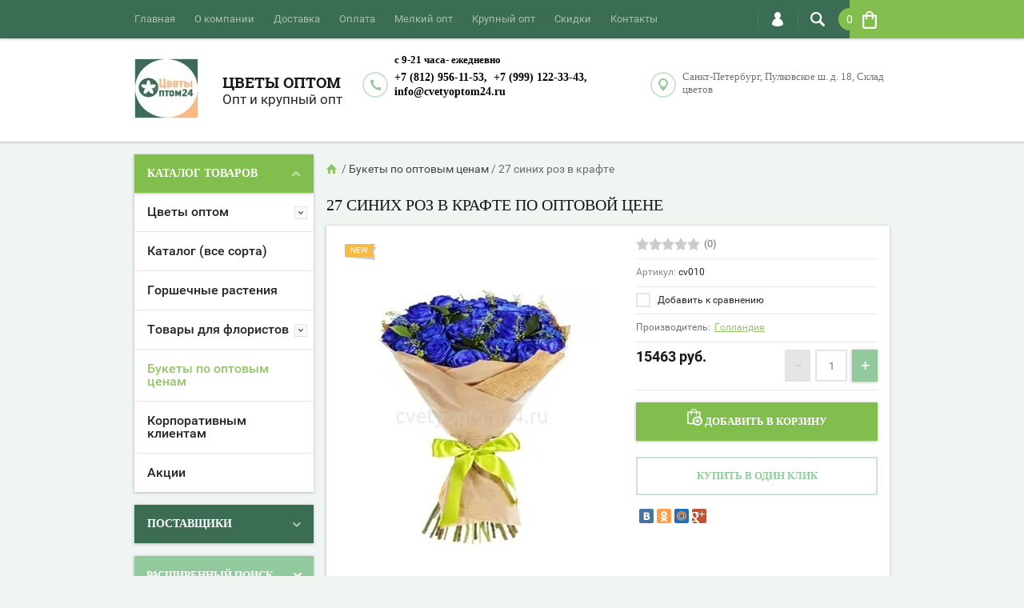

--- FILE ---
content_type: text/html; charset=utf-8
request_url: http://cvetyoptom24.ru/27-sinikh-roz-v-krafte
body_size: 21520
content:

	<!doctype html><html lang="ru"><head><meta name="yandex-verification" content="06b1a38ddbbd4b0e" /><meta name="google-site-verification" content="oSHT5sfnJrE5RBUWsErARQ5zwHJdL7S0n_I9A2aIeU4" /><script src="//st.yagla.ru/js/y.c.js?h=1684637a4050b20805072fa5144e0ef7"></script><meta charset="utf-8"><meta name="robots" content="all"/><title>27 синих роз в крафте по оптовой цене со склада цветов</title><meta name="description" content="27 синих роз в крафте оптом со склада цветов в СПб 24 часа"><meta name="keywords" content="27 синих роз в крафте"><meta name="SKYPE_TOOLBAR" content="SKYPE_TOOLBAR_PARSER_COMPATIBLE"><meta name="viewport" content="width=device-width, initial-scale=1.0, maximum-scale=1.0, user-scalable=no"><meta name="format-detection" content="telephone=no"><meta http-equiv="x-rim-auto-match" content="none"><script src="/g/libs/jquery/1.10.2/jquery.min.js"></script>	<link rel="stylesheet" href="/g/css/styles_articles_tpl.css">

            <!-- 46b9544ffa2e5e73c3c971fe2ede35a5 -->
            <script src='/shared/s3/js/lang/ru.js'></script>
            <script src='/shared/s3/js/common.min.js'></script>
        <link rel='stylesheet' type='text/css' href='/shared/s3/css/calendar.css' /><link rel='stylesheet' type='text/css' href='/shared/highslide-4.1.13/highslide.min.css'/>
<script type='text/javascript' src='/shared/highslide-4.1.13/highslide-full.packed.js'></script>
<script type='text/javascript'>
hs.graphicsDir = '/shared/highslide-4.1.13/graphics/';
hs.outlineType = null;
hs.showCredits = false;
hs.lang={cssDirection:'ltr',loadingText:'Загрузка...',loadingTitle:'Кликните чтобы отменить',focusTitle:'Нажмите чтобы перенести вперёд',fullExpandTitle:'Увеличить',fullExpandText:'Полноэкранный',previousText:'Предыдущий',previousTitle:'Назад (стрелка влево)',nextText:'Далее',nextTitle:'Далее (стрелка вправо)',moveTitle:'Передвинуть',moveText:'Передвинуть',closeText:'Закрыть',closeTitle:'Закрыть (Esc)',resizeTitle:'Восстановить размер',playText:'Слайд-шоу',playTitle:'Слайд-шоу (пробел)',pauseText:'Пауза',pauseTitle:'Приостановить слайд-шоу (пробел)',number:'Изображение %1/%2',restoreTitle:'Нажмите чтобы посмотреть картинку, используйте мышь для перетаскивания. Используйте клавиши вперёд и назад'};</script>
<link rel="icon" href="/favicon.jpg" type="image/jpeg">

<!--s3_require-->
<link rel="stylesheet" href="/g/basestyle/1.0.1/user/user.css" type="text/css"/>
<link rel="stylesheet" href="/g/basestyle/1.0.1/user/user.blue.css" type="text/css"/>
<script type="text/javascript" src="/g/basestyle/1.0.1/user/user.js" async></script>
<!--/s3_require-->

<!--s3_goal-->
<script src="/g/s3/goal/1.0.0/s3.goal.js"></script>
<script>new s3.Goal({map:[], goals: [], ecommerce:[{"ecommerce":{"detail":{"products":[{"id":"2215946415","name":"27 синих роз в крафте","price":15463,"brand":"Голландия","category":"Букеты по оптовым ценам"}]}}}]});</script>
<!--/s3_goal-->
			
		
		
		
			<link rel="stylesheet" type="text/css" href="/g/shop2v2/default/css/theme.less.css">		
			<script type="text/javascript" src="/g/printme.js"></script>
		<script type="text/javascript" src="/g/shop2v2/default/js/tpl.js"></script>
		<script type="text/javascript" src="/g/shop2v2/default/js/baron.min.js"></script>
		
			<script type="text/javascript" src="/g/shop2v2/default/js/shop2.2.js"></script>
		
	<script type="text/javascript">shop2.init({"productRefs": {"1635635015":{"melkij_opt":{"6ea8e69aa42ce70a2b318366e066487f":["2215946415"]},"krupnyj_opt":{"719632d6b2c05ae98362b81cb652f98c":["2215946415"]},"oplata":{"1c93babe815e32ba5d905e558ae780c9":["2215946415"]},"dostavka":{"8a02e698e4896fb27590dc74a2f0ab87":["2215946415"]},"sklad":{"8c7dc354e1ca2178463a64234ed538a6":["2215946415"]}}},"apiHash": {"getPromoProducts":"53e16b463b2e817e3f8546fab2d68bef","getSearchMatches":"4b380b552527e03616f865b57fac31a5","getFolderCustomFields":"dafe920902cd6c3ad40005357a7da510","getProductListItem":"34866b36f5bdfe30dba98582cf00cc5e","cartAddItem":"8930cd6e018a865bf73c9ed40d377725","cartRemoveItem":"38829e7b2c6e5941deefc7b17edc5aed","cartUpdate":"63512913bea6b222a50a5154a94519c0","cartRemoveCoupon":"cced360b8ba8bb74fadcb4021b0d103c","cartAddCoupon":"bb91e3f284d0d6868687c95c198f6c34","deliveryCalc":"d36dd88b2fc641f5f148f94377e661cf","printOrder":"e98ac8d6f5c76e29bb32dc6b562b254a","cancelOrder":"79b375c15784cbf32bc03f884eac1834","cancelOrderNotify":"1fa41a43004c6c00c60f2ea1e54d8879","repeatOrder":"83f071fd7bb0ed71d2eb564fa06cc1c2","paymentMethods":"65fc558f07b4a5a665f6dd88fb11fb5f","compare":"d9ba2b5c1724ef06d7d4b257dd7a9a79"},"hash": null,"verId": 1415200,"mode": "product","step": "","uri": "/shop","IMAGES_DIR": "/d/","my": {"list_picture_enlarge":true,"accessory":"\u0410\u043a\u0441\u0441\u0435\u0441\u0441\u0443\u0430\u0440\u044b","kit":"\u041d\u0430\u0431\u043e\u0440","recommend":"\u0420\u0435\u043a\u043e\u043c\u0435\u043d\u0434\u0443\u0435\u043c\u044b\u0435","similar":"\u041f\u043e\u0445\u043e\u0436\u0438\u0435","modification":"\u041c\u043e\u0434\u0438\u0444\u0438\u043a\u0430\u0446\u0438\u0438","unique_values":true,"pricelist_options_toggle":true},"shop2_cart_order_payments": 3,"cf_margin_price_enabled": 0,"maps_yandex_key":"","maps_google_key":""});</script>
<style type="text/css">.product-item-thumb {width: 194px;}.product-item-thumb .product-image, .product-item-simple .product-image {height: 300px;width: 194px;}.product-item-thumb .product-amount .amount-title {width: 98px;}.product-item-thumb .product-price {width: 144px;}.shop2-product .product-side-l {width: 320px;}.shop2-product .product-image {height: 450px;width: 320px;}.shop2-product .product-thumbnails li {width: 96px;height: 96px;}</style>
 <link rel="stylesheet" href="/t/v880/images/theme3/theme.scss.css"><!--[if lt IE 10]><script src="/g/libs/ie9-svg-gradient/0.0.1/ie9-svg-gradient.min.js"></script><script src="/g/libs/jquery-placeholder/2.0.7/jquery.placeholder.min.js"></script><script src="/g/libs/jquery-textshadow/0.0.1/jquery.textshadow.min.js"></script><script src="/g/s3/misc/ie/0.0.1/ie.js"></script><![endif]--><!--[if lt IE 9]><script src="/g/libs/html5shiv/html5.js"></script><![endif]-->
<script>
(function(i,s,o,g,r,a,m){i['GoogleAnalyticsObject']=r;i[r]=i[r]||function(){
(i[r].q=i[r].q||[]).push(arguments)},i[r].l=1*new Date();a=s.createElement(o),
m=s.getElementsByTagName(o)[0];a.async=1;a.src=g;m.parentNode.insertBefore(a,m)
})(window,document,'script','https://www.google-analytics.com/analytics.js','ga');
ga('create', 'UA-45995057-5', 'auto');
ga('send', 'pageview');
</script>
<script type="text/javascript">(window.Image ? (new Image()) : document.createElement('img')).src = location.protocol + '//vk.com/rtrg?r=wZY9snMDTzjMdKheEnFN0CB2UnrCy1Tks8g6YhNHlTgiqi9/55Y8*tfNat0khU6uuaa1SVh*J6HeQHPe23tbIxb4wJrVSE6aROf8QRb*Z9w6AGI/Z8*TvXPR7ot*EeUBuCDaJ9cIFTUAejDlKlRfHgqI/pgK5oEaPRgxupnJQOc-&pixel_id=1000044775';</script></head><body  ><div class="top-line-wr"><div class="top-line-in clear-self"><div class="menu-block-wrapper displayNone"><div class="menu-block-link"><svg xmlns="http://www.w3.org/2000/svg" xmlns:xlink="http://www.w3.org/1999/xlink" preserveAspectRatio="xMidYMid" width="22" height="16" viewBox="0 0 22 16" class="menu-link-ico-wr"><path d="M20.787,9.261 C20.787,9.261 1.242,9.261 1.242,9.261 C0.564,9.261 0.014,8.696 0.014,7.999 C0.014,7.302 0.564,6.737 1.242,6.737 C1.242,6.737 20.787,6.737 20.787,6.737 C21.465,6.737 22.014,7.302 22.014,7.999 C22.014,8.696 21.465,9.261 20.787,9.261 ZM20.787,2.530 C20.787,2.530 1.242,2.530 1.242,2.530 C0.564,2.530 0.014,1.965 0.014,1.268 C0.014,0.571 0.564,0.007 1.242,0.007 C1.242,0.007 20.787,0.007 20.787,0.007 C21.465,0.007 22.014,0.571 22.014,1.268 C22.014,1.965 21.465,2.530 20.787,2.530 ZM1.242,13.467 C1.242,13.467 20.787,13.467 20.787,13.467 C21.465,13.467 22.014,14.032 22.014,14.729 C22.014,15.426 21.465,15.991 20.787,15.991 C20.787,15.991 1.242,15.991 1.242,15.991 C0.564,15.991 0.014,15.426 0.014,14.729 C0.014,14.032 0.564,13.467 1.242,13.467 Z" class="menu-link-ico"/></svg></div><div class="menu-block-in"><div class="menu-blocks"><div class="close-btn"><svg xmlns="http://www.w3.org/2000/svg" xmlns:xlink="http://www.w3.org/1999/xlink" preserveAspectRatio="xMidYMid" width="12" height="12" viewBox="0 0 12 12" class="menu-link-ico-wr"><path d="M 11.69 1.81 C 11.69 1.81 7.5 6 7.5 6 C 7.5 6 11.69 10.19 11.69 10.19 C 11.69 10.19 11.69 10.19 11.69 10.19 C 11.88 10.38 12 10.65 12 10.94 C 12 11.53 11.53 12 10.94 12 C 10.65 12 10.38 11.88 10.19 11.69 C 10.19 11.69 10.19 11.69 10.19 11.69 C 10.19 11.69 6 7.5 6 7.5 C 6 7.5 1.81 11.69 1.81 11.69 C 1.81 11.69 1.81 11.69 1.81 11.69 C 1.62 11.88 1.35 12 1.06 12 C 0.47 12 0 11.53 0 10.94 C 0 10.65 0.12 10.38 0.31 10.19 C 0.31 10.19 0.31 10.19 0.31 10.19 C 0.31 10.19 4.5 6 4.5 6 C 4.5 6 0.31 1.81 0.31 1.81 C 0.31 1.81 0.31 1.81 0.31 1.81 C 0.12 1.61 0 1.35 0 1.06 C 0 0.47 0.47 0 1.06 0 C 1.35 0 1.62 0.12 1.81 0.31 C 1.81 0.31 1.81 0.31 1.81 0.31 C 1.81 0.31 6 4.5 6 4.5 C 6 4.5 10.19 0.31 10.19 0.31 C 10.19 0.31 10.19 0.31 10.19 0.31 C 10.38 0.12 10.65 0 10.94 0 C 11.53 0 12 0.47 12 1.06 C 12 1.35 11.88 1.61 11.69 1.81 C 11.69 1.81 11.69 1.81 11.69 1.81 Z" class="close-ico"/></svg></div><nav class="menu-top-wrap"><ul class="menu-top"><li><a href="/" >Главная</a></li><li><a href="/sklad-tsvetov" >О компании</a></li><li><a href="/dostavka" >Доставка</a></li><li><a href="/oplata" >Оплата</a></li><li><a href="http://cvetyoptom24.ru/shop/folder/tsvety-melkim-optom" >Мелкий опт</a></li><li><a href="http://cvetyoptom24.ru/shop/folder/tsvety-krupnym-optom" >Крупный опт</a></li><li><a href="http://cvetyoptom24.ru/shop/folder/skidki" >Скидки</a></li><li><a href="/nash-adres" >Контакты</a></li></ul></nav></div></div></div><div class="search-block-wr"><div class="search-link"><svg xmlns="http://www.w3.org/2000/svg" xmlns:xlink="http://www.w3.org/1999/xlink" preserveAspectRatio="xMidYMid" width="18" height="18" viewBox="0 0 18 18" class="search-link-ico-wr"><path d="M 17.58 15.45 C 17.58 15.45 13.27 11.14 13.27 11.14 C 13.22 11.09 13.17 11.05 13.11 11.01 C 13.84 9.89 14.27 8.56 14.27 7.13 C 14.27 3.2 11.08 0.01 7.14 0.01 C 3.2 0.01 0.01 3.2 0.01 7.13 C 0.01 11.07 3.2 14.26 7.14 14.26 C 8.57 14.26 9.9 13.83 11.02 13.1 C 11.06 13.16 11.1 13.21 11.15 13.26 C 11.15 13.26 15.46 17.57 15.46 17.57 C 15.75 17.86 16.14 18.01 16.52 18.01 C 16.91 18.01 17.29 17.86 17.58 17.57 C 18.17 16.98 18.17 16.03 17.58 15.45 Z M 7.14 12.01 C 4.45 12.01 2.26 9.82 2.26 7.13 C 2.26 4.44 4.45 2.26 7.14 2.26 C 9.83 2.26 12.02 4.44 12.02 7.13 C 12.02 9.82 9.83 12.01 7.14 12.01 Z" class="search-link-ico"/></svg></div><div class="search-block-in"><div class="search-block"><div class="search-block-title">Поиск<div class="close-btn"><svg xmlns="http://www.w3.org/2000/svg" xmlns:xlink="http://www.w3.org/1999/xlink" preserveAspectRatio="xMidYMid" width="12" height="12" viewBox="0 0 12 12" class="menu-link-ico-wr"><path d="M 11.69 1.81 C 11.69 1.81 7.5 6 7.5 6 C 7.5 6 11.69 10.19 11.69 10.19 C 11.69 10.19 11.69 10.19 11.69 10.19 C 11.88 10.38 12 10.65 12 10.94 C 12 11.53 11.53 12 10.94 12 C 10.65 12 10.38 11.88 10.19 11.69 C 10.19 11.69 10.19 11.69 10.19 11.69 C 10.19 11.69 6 7.5 6 7.5 C 6 7.5 1.81 11.69 1.81 11.69 C 1.81 11.69 1.81 11.69 1.81 11.69 C 1.62 11.88 1.35 12 1.06 12 C 0.47 12 0 11.53 0 10.94 C 0 10.65 0.12 10.38 0.31 10.19 C 0.31 10.19 0.31 10.19 0.31 10.19 C 0.31 10.19 4.5 6 4.5 6 C 4.5 6 0.31 1.81 0.31 1.81 C 0.31 1.81 0.31 1.81 0.31 1.81 C 0.12 1.61 0 1.35 0 1.06 C 0 0.47 0.47 0 1.06 0 C 1.35 0 1.62 0.12 1.81 0.31 C 1.81 0.31 1.81 0.31 1.81 0.31 C 1.81 0.31 6 4.5 6 4.5 C 6 4.5 10.19 0.31 10.19 0.31 C 10.19 0.31 10.19 0.31 10.19 0.31 C 10.38 0.12 10.65 0 10.94 0 C 11.53 0 12 0.47 12 1.06 C 12 1.35 11.88 1.61 11.69 1.81 C 11.69 1.81 11.69 1.81 11.69 1.81 Z" class="close-ico"/></svg></div></div><nav class="site-search-wr"><form action="/search" method="get"><input type="text" class="search-text" name="search" onBlur="this.placeholder=this.placeholder==''?'Поиск':this.placeholder" onFocus="this.placeholder=this.placeholder=='Поиск'?'':this.placeholder;" placeholder="Поиск" /><input type="submit" class="search-but" value=""/><re-captcha data-captcha="recaptcha"
     data-name="captcha"
     data-sitekey="6LddAuIZAAAAAAuuCT_s37EF11beyoreUVbJlVZM"
     data-lang="ru"
     data-rsize="invisible"
     data-type="image"
     data-theme="light"></re-captcha></form></nav>    
    
<div class="search-online-store">
    <div class="block-title">Расширенный поиск
        <svg preserveAspectRatio="xMidYMid" width="11" height="7" viewBox="0 0 11 7" class="menu-link-ico-wr">
            <path d="M 2.96 1.29 C 2.96 1.29 5.97 4.11 5.97 4.11 C 5.97 4.11 9.06 1.21 9.06 1.21 C 9.06 1.21 9.06 1.21 9.06 1.21 C 9.26 1.02 9.55 0.91 9.86 0.91 C 10.49 0.91 11.01 1.4 11.01 2 C 11.01 2.3 10.88 2.57 10.68 2.76 C 10.68 2.76 10.69 2.77 10.69 2.77 C 10.69 2.77 6.8 6.42 6.8 6.42 C 6.8 6.42 6.8 6.42 6.8 6.42 C 6.59 6.63 6.3 6.75 5.97 6.75 C 5.97 6.75 5.97 6.75 5.97 6.75 C 5.97 6.75 5.97 6.75 5.97 6.75 C 5.64 6.75 5.35 6.63 5.14 6.42 C 5.14 6.42 5.14 6.42 5.14 6.42 C 5.14 6.42 1.25 2.77 1.25 2.77 C 1.25 2.77 1.25 2.76 1.25 2.76 C 1.06 2.57 0.93 2.3 0.93 2 C 0.93 1.4 1.45 0.91 2.09 0.91 C 2.43 0.91 2.75 1.06 2.96 1.29 Z" class="search-title-arr"/>
        </svg>
    </div>

    <div class="block-body">
        <form class="dropdown" action="/shop/search" enctype="multipart/form-data">
            <input type="hidden" name="sort_by" value="">
            
            

                        <div class="row search_price range_slider_wrapper">
                <div class="row-title">Цена</div>
                <div class="price_range clear-self">
                    <input name="s[price][min]" type="tel" size="5" class="small low" value="0" />
                    <input name="s[price][max]" type="tel" size="5" class="small hight" value="40000" />
                </div>
                <div class="input_range_slider"></div>
            </div>
            
                            <div class="field text">
                    <label class="field-title" for="s[name]">Название:</label><br>
                    <label class="input"><input type="text" name="s[name]" id="s[name]" value=""></label>
                </div>
            
                            <div class="field text">
                    <label class="field-title" for="s[article">Артикул:</label><br>
                    <label class="input"><input type="text" name="s[article]" id="s[article" value=""></label>
                </div>
            
                            <div class="field text">
                    <label class="field-title" for="search_text">Текст:</label><br>
                    <label class="input"><input type="text" name="search_text" id="search_text"  value=""></label>
                </div>
                        
                            <div class="field select">
                    <span class="field-title">Выберите категорию:</span><br>
                    <select name="s[folder_id]" id="s[folder_id]">
                        <option value="">Все</option>
                                                                                                                                        <option value="242244215" >
                                     Цветы оптом
                                </option>
                                                                                                                <option value="348174841" >
                                    &raquo; Все цветы
                                </option>
                                                                                                                <option value="348174241" >
                                    &raquo; Роза
                                </option>
                                                                                                                <option value="63158615" >
                                    &raquo; Тюльпаны
                                </option>
                                                                                                                <option value="348187641" >
                                    &raquo; Экзотика
                                </option>
                                                                                                                <option value="348174441" >
                                    &raquo; Зелень
                                </option>
                                                                                                                <option value="55742015" >
                                     Каталог (все сорта)
                                </option>
                                                                                                                <option value="58412415" >
                                     Горшечные растения
                                </option>
                                                                                                                <option value="348187041" >
                                     Товары для флористов
                                </option>
                                                                                                                <option value="348187241" >
                                    &raquo; Упаковка
                                </option>
                                                                                                                <option value="348188041" >
                                    &raquo; Сухоцветы
                                </option>
                                                                                                                <option value="55742215" >
                                    &raquo; Открытки
                                </option>
                                                                                                                <option value="350429441" >
                                     Букеты по оптовым ценам
                                </option>
                                                                                                                <option value="15302415" >
                                     Корпоративным клиентам
                                </option>
                                                                                                                <option value="350569641" >
                                     Акции
                                </option>
                                                                        </select>
                </div>

                <div id="shop2_search_custom_fields"></div>
            
                        <div id="shop2_search_global_fields">
                
																						            </div>
                        
                            <div class="field select">
                    <span class="field-title">Производитель:</span><br>
                    <select name="s[vendor_id]">
                        <option value="">Все</option>          
                                                    <option value="97745441" >Голландия</option>
                                                    <option value="97746441" >Израиль</option>
                                                    <option value="97746841" >Испания</option>
                                                    <option value="97746641" >Италия</option>
                                                    <option value="97709841" >Кения</option>
                                                    <option value="97745641" >Колумбия</option>
                                                    <option value="97746241" >Россия</option>
                                                    <option value="97812041" >Франция</option>
                                                    <option value="97747241" >Чили</option>
                                                    <option value="97746041" >Эквадор</option>
                                                    <option value="97747041" >Эфиопия</option>
                                            </select>
                </div>
            
                            <div class="field select">
                    <span class="field-title">Новинка:</span><br>
                    <select name="s[new]">
                        <option value="">Все</option>
                        <option value="1">да</option>
                        <option value="0">нет</option>
                    </select>
                </div>
            
                            <div class="field select">
                    <span class="field-title">Спецпредложение:</span><br>
                    <select name="s[special]">
                        <option value="">Все</option>
                        <option value="1">да</option>
                        <option value="0">нет</option>
                    </select>
                </div>
            
                            <div class="field select">
                    <span class="field-title">Результатов на странице:</span>
                    <select name="s[products_per_page]">
                                                                                                        <option value="5">5</option>
                                                                                <option value="20">20</option>
                                                                                <option value="35">35</option>
                                                                                <option value="50">50</option>
                                                                                <option value="65">65</option>
                                                                                <option value="80">80</option>
                                                                                <option value="95">95</option>
                                            </select>
                </div>
            
            <div class="submit">
                <button type="submit" class="search-btn btn-variant1">Найти</button>
            </div>
        <re-captcha data-captcha="recaptcha"
     data-name="captcha"
     data-sitekey="6LddAuIZAAAAAAuuCT_s37EF11beyoreUVbJlVZM"
     data-lang="ru"
     data-rsize="invisible"
     data-type="image"
     data-theme="light"></re-captcha></form>
    </div>
</div><!-- Search Form --></div></div></div><div class="login-block-wr"><div class="login-link"><svg xmlns="http://www.w3.org/2000/svg" xmlns:xlink="http://www.w3.org/1999/xlink" preserveAspectRatio="xMidYMid" width="14" height="18" viewBox="0 0 14 18" class="menu-link-ico-wr"><path d="M 9.39 8.21 C 9.39 8.21 8.75 7.97 8.75 7.97 C 8.75 7.97 9.3 7.57 9.3 7.57 C 10.33 6.81 11 5.57 11 4.16 C 11 3.27 10.72 2.44 10.25 1.76 C 10.25 1.76 10.25 1.76 10.25 1.76 C 10.25 1.76 10.25 1.76 10.25 1.76 C 10.16 1.63 10.07 1.51 9.97 1.4 C 9.96 1.39 9.96 1.38 9.94 1.36 C 9.85 1.26 9.75 1.15 9.65 1.06 C 9.64 1.05 9.63 1.04 9.62 1.03 C 9.39 0.82 9.13 0.64 8.86 0.49 C 8.85 0.49 8.84 0.48 8.84 0.47 C 8.72 0.41 8.6 0.35 8.47 0.3 C 8.43 0.29 8.39 0.27 8.35 0.26 C 8.25 0.22 8.15 0.19 8.05 0.16 C 8 0.14 7.95 0.13 7.91 0.12 C 7.8 0.1 7.7 0.07 7.6 0.06 C 7.55 0.05 7.5 0.04 7.46 0.04 C 7.31 0.02 7.15 0.01 7 0.01 C 6.87 0.01 6.75 0.02 6.63 0.03 C 6.59 0.03 6.56 0.04 6.52 0.04 C 6.43 0.05 6.34 0.07 6.25 0.09 C 6.22 0.09 6.19 0.1 6.16 0.11 C 5.92 0.16 5.69 0.23 5.48 0.32 C 5.44 0.34 5.41 0.35 5.38 0.37 C 5.3 0.4 5.23 0.44 5.15 0.48 C 5.12 0.5 5.09 0.52 5.06 0.53 C 4.96 0.59 4.86 0.66 4.76 0.72 C 4.76 0.72 4.76 0.73 4.75 0.73 C 4.66 0.8 4.57 0.87 4.49 0.94 C 4.46 0.96 4.43 0.99 4.41 1.01 C 4.34 1.06 4.28 1.12 4.22 1.18 C 4.19 1.21 4.17 1.24 4.15 1.26 C 4.06 1.35 3.99 1.43 3.91 1.52 C 3.91 1.53 3.9 1.54 3.89 1.55 C 3.83 1.64 3.77 1.72 3.71 1.81 C 3.69 1.84 3.67 1.88 3.65 1.91 C 3.6 1.98 3.56 2.05 3.52 2.13 C 3.5 2.16 3.48 2.19 3.46 2.23 C 3.41 2.33 3.36 2.44 3.31 2.55 C 3.31 2.55 3.31 2.55 3.31 2.55 C 3.11 3.05 3 3.59 3 4.17 C 3 4.66 3.08 5.12 3.22 5.55 C 3.5 6.37 4.02 7.07 4.69 7.57 C 4.69 7.57 5.24 7.98 5.24 7.98 C 5.24 7.98 4.61 8.21 4.61 8.21 C 1.92 9.23 0 11.91 0 15.06 C -0.01 15.36 0.14 15.7 0.47 16.04 C 0.69 16.28 1 16.51 1.37 16.73 C 1.54 16.83 1.74 16.93 1.94 17.03 C 3.21 17.62 5.01 18.01 7 18.01 C 9.97 18.02 12.53 17.06 13.52 16.01 C 13.86 15.66 14 15.34 14 15.06 C 14 11.91 12.07 9.22 9.39 8.21 Z" class="login-link-ico"/></svg></div><div class="login-block-in"><div class="block-user">
	<div class="block-title">Вход / Регистрация		<div class="close-btn">
			<svg preserveAspectRatio="xMidYMid" width="12" height="12" viewBox="0 0 12 12" class="menu-link-ico-wr">
				<path d="M 11.69 1.81 C 11.69 1.81 7.5 6 7.5 6 C 7.5 6 11.69 10.19 11.69 10.19 C 11.69 10.19 11.69 10.19 11.69 10.19 C 11.88 10.38 12 10.65 12 10.94 C 12 11.53 11.53 12 10.94 12 C 10.65 12 10.38 11.88 10.19 11.69 C 10.19 11.69 10.19 11.69 10.19 11.69 C 10.19 11.69 6 7.5 6 7.5 C 6 7.5 1.81 11.69 1.81 11.69 C 1.81 11.69 1.81 11.69 1.81 11.69 C 1.62 11.88 1.35 12 1.06 12 C 0.47 12 0 11.53 0 10.94 C 0 10.65 0.12 10.38 0.31 10.19 C 0.31 10.19 0.31 10.19 0.31 10.19 C 0.31 10.19 4.5 6 4.5 6 C 4.5 6 0.31 1.81 0.31 1.81 C 0.31 1.81 0.31 1.81 0.31 1.81 C 0.12 1.61 0 1.35 0 1.06 C 0 0.47 0.47 0 1.06 0 C 1.35 0 1.62 0.12 1.81 0.31 C 1.81 0.31 1.81 0.31 1.81 0.31 C 1.81 0.31 6 4.5 6 4.5 C 6 4.5 10.19 0.31 10.19 0.31 C 10.19 0.31 10.19 0.31 10.19 0.31 C 10.38 0.12 10.65 0 10.94 0 C 11.53 0 12 0.47 12 1.06 C 12 1.35 11.88 1.61 11.69 1.81 C 11.69 1.81 11.69 1.81 11.69 1.81 Z" class="close-ico"/>
			</svg>
		</div>
	</div>
	<div class="block-body">
					<form method="post" action="/users">
				<input type="hidden" name="mode" value="login">
				<div class="field name">
					<label class="input"><input type="text" name="login" id="login" tabindex="1" onBlur="this.placeholder=this.placeholder==''?'Логин':this.placeholder" onFocus="this.placeholder=this.placeholder=='Логин'?'':this.placeholder;" placeholder="Логин"></label>
				</div>
				<div class="field password clear-self">
					<label class="input"><input type="password" name="password" id="password" tabindex="2" onBlur="this.placeholder=this.placeholder==''?'Пароль':this.placeholder" onFocus="this.placeholder=this.placeholder=='Пароль'?'':this.placeholder;" placeholder="Пароль"></label>
				</div>
				<div class="field links clear-self">
					<a href="/users/forgot_password" class="forgot">Забыли пароль?</a>
					<button type="submit" class="btn-variant1">Войти</button>
				</div>
				<a href="/users/register" class="register white-btn">Регистрация</a>
			<re-captcha data-captcha="recaptcha"
     data-name="captcha"
     data-sitekey="6LddAuIZAAAAAAuuCT_s37EF11beyoreUVbJlVZM"
     data-lang="ru"
     data-rsize="invisible"
     data-type="image"
     data-theme="light"></re-captcha></form>
			</div>
</div></div></div><div id="shop2-cart-preview" class="cart-wr">
	<div class="cart-in">
		<div class="cart-in2">
			<div class="cart-btn">
				<svg preserveAspectRatio="xMidYMid" width="18" height="23" viewBox="0 0 18 23" class="menu-link-ico-wr">
					<path d="M 15.29 23 C 15.29 23 2.6 23 2.6 23 C 1.18 23 0.01 21.81 0.01 20.36 C 0.01 20.36 0.01 5.44 0.01 5.44 C 0.01 5.44 4.29 5.44 4.29 5.44 C 4.29 5.44 4.29 4.81 4.29 4.81 C 4.29 2.62 6.38 0.85 8.95 0.85 C 11.52 0.85 13.6 2.62 13.6 4.81 C 13.6 4.81 13.6 5.44 13.6 5.44 C 13.6 5.44 17.89 5.44 17.89 5.44 C 17.89 5.44 17.89 20.36 17.89 20.36 C 17.89 21.81 16.72 23 15.29 23 Z M 11.85 4.81 C 11.85 3.63 10.52 2.63 8.95 2.63 C 7.38 2.63 6.05 3.63 6.05 4.81 C 6.05 4.81 6.05 5.44 6.05 5.44 C 6.05 5.44 11.85 5.44 11.85 5.44 C 11.85 5.44 11.85 4.81 11.85 4.81 Z M 15.65 7.72 C 15.65 7.72 13.6 7.72 13.6 7.72 C 13.6 7.72 13.6 9.45 13.6 9.45 C 13.75 9.64 13.84 9.86 13.84 10.11 C 13.84 10.74 13.34 11.25 12.73 11.25 C 12.11 11.25 11.62 10.74 11.62 10.11 C 11.62 9.86 11.71 9.64 11.85 9.45 C 11.85 9.45 11.85 7.72 11.85 7.72 C 11.85 7.72 6.05 7.72 6.05 7.72 C 6.05 7.72 6.05 9.45 6.05 9.45 C 6.19 9.64 6.28 9.86 6.28 10.11 C 6.28 10.74 5.78 11.25 5.17 11.25 C 4.56 11.25 4.06 10.74 4.06 10.11 C 4.06 9.86 4.15 9.64 4.29 9.45 C 4.29 9.45 4.29 7.72 4.29 7.72 C 4.29 7.72 2.25 7.72 2.25 7.72 C 2.25 7.72 2.25 20.36 2.25 20.36 C 2.25 20.56 2.41 20.72 2.6 20.72 C 2.6 20.72 15.29 20.72 15.29 20.72 C 15.49 20.72 15.65 20.56 15.65 20.36 C 15.65 20.36 15.65 7.72 15.65 7.72 Z" class="cart-ico"/>
				</svg>
																<span class="cart-total">0</span>
			</div>
			<div class="cart-block">
				<div class="cart-block-title">Корзина 
					<div class="close-btn">
						<svg preserveAspectRatio="xMidYMid" width="12" height="12" viewBox="0 0 12 12" class="menu-link-ico-wr">
							<path d="M 11.69 1.81 C 11.69 1.81 7.5 6 7.5 6 C 7.5 6 11.69 10.19 11.69 10.19 C 11.69 10.19 11.69 10.19 11.69 10.19 C 11.88 10.38 12 10.65 12 10.94 C 12 11.53 11.53 12 10.94 12 C 10.65 12 10.38 11.88 10.19 11.69 C 10.19 11.69 10.19 11.69 10.19 11.69 C 10.19 11.69 6 7.5 6 7.5 C 6 7.5 1.81 11.69 1.81 11.69 C 1.81 11.69 1.81 11.69 1.81 11.69 C 1.62 11.88 1.35 12 1.06 12 C 0.47 12 0 11.53 0 10.94 C 0 10.65 0.12 10.38 0.31 10.19 C 0.31 10.19 0.31 10.19 0.31 10.19 C 0.31 10.19 4.5 6 4.5 6 C 4.5 6 0.31 1.81 0.31 1.81 C 0.31 1.81 0.31 1.81 0.31 1.81 C 0.12 1.61 0 1.35 0 1.06 C 0 0.47 0.47 0 1.06 0 C 1.35 0 1.62 0.12 1.81 0.31 C 1.81 0.31 1.81 0.31 1.81 0.31 C 1.81 0.31 6 4.5 6 4.5 C 6 4.5 10.19 0.31 10.19 0.31 C 10.19 0.31 10.19 0.31 10.19 0.31 C 10.38 0.12 10.65 0 10.94 0 C 11.53 0 12 0.47 12 1.06 C 12 1.35 11.88 1.61 11.69 1.81 C 11.69 1.81 11.69 1.81 11.69 1.81 Z" class="close-ico"/>
						</svg>
					</div>
				</div>
				<div class="cart-total-amount buyLength"><span class="title">Товаров:</span> 0 <span>шт.</span></div>
				<div class="cart-total-amount preorderLength"><span class="title">Предзаказ:</span> 0 <span>шт.</span></div>
				<div class="cart-total-sum"><span class="title">На сумму</span> 0 <span>руб.</span></div>
				<a href="/shop/cart" class="cart-link btn-variant1"><span>Оформить заказ</span></a>
			</div>
		</div>
	</div>
</div><!-- Cart Preview --></div></div><div class="site-wrapper"><header role="banner" class="site-header"><div class="site-header-in clear-self"><div class="comapny-block"><a class="comapany-logo" href="http://cvetyoptom24.ru"  title="На главную страницу"><img src=/thumb/2/EF_3DngoZtNmtK59UcVd_Q/80r80/d/logotip12345.jpg alt="/"></a><div class="comapany-name-wr"><div class="comapany-name"><a href="http://cvetyoptom24.ru"  title="На главную страницу">Цветы оптом</a></div><div class="company-activity">Опт и крупный опт</div></div></div><div class="company-contacts"><div class="top-phone-wr"><div class="contacts-ico"><svg xmlns="http://www.w3.org/2000/svg" xmlns:xlink="http://www.w3.org/1999/xlink" preserveAspectRatio="xMidYMid" width="13" height="13" viewBox="0 0 13 13" class="phone-ico-wr"><path d="M 13.01 12.5 C 13.01 12.5 13.01 9.75 13.01 9.75 C 13.01 9.47 12.78 9.24 12.5 9.24 C 12.5 9.24 9.16 8.66 9.16 8.66 C 8.88 8.66 8.66 8.88 8.66 9.16 C 8.66 9.16 8.66 9.84 8.66 9.84 C 7.65 9.73 6.24 8.09 5.58 7.43 C 4.92 6.77 3.28 5.35 3.17 4.35 C 3.17 4.35 3.84 4.35 3.84 4.35 C 4.12 4.35 4.35 4.12 4.35 3.84 C 4.35 3.84 3.76 0.51 3.76 0.51 C 3.76 0.23 3.54 0 3.26 0 C 3.26 0 0.51 0 0.51 0 C 0.23 0 0 0.23 0 0.51 C 0 0.51 -0.17 5.41 3.84 9.16 C 7.86 12.92 12.5 13 12.5 13 C 12.78 13 13.01 12.77 13.01 12.5 Z" class="phone-ico"/></svg></div><div class="work-time">с 9-21 часа- ежедневно</div><div class="top-phone"><div><a href="tel:+7 (812) 956-11-53">+7 (812) 956-11-53,</a></div>&nbsp;&nbsp;<div><a href="tel:+7 (999) 122-33-43">+7 (999) 122-33-43,</a></div>&nbsp;&nbsp;<div><a href="tel:info@cvetyoptom24.ru">info@cvetyoptom24.ru</a></div>&nbsp;&nbsp;</div></div><div class="top-address"><div class="contacts-ico"><svg xmlns="http://www.w3.org/2000/svg" xmlns:xlink="http://www.w3.org/1999/xlink" preserveAspectRatio="xMidYMid" width="12" height="16" viewBox="0 0 12 16" class="address-ico-wr"><path d="M 6 16 C 6 16 0 9.31 0 6 C 0 2.69 2.69 0 6 0 C 9.31 0 12 2.69 12 6 C 12 9.31 6 16 6 16 Z M 6 2 C 3.79 2 2 3.79 2 6 C 2 8.21 3.79 10 6 10 C 8.21 10 10 8.21 10 6 C 10 3.79 8.21 2 6 2 Z" class="address-ico"/></svg></div><div class="top-address-in">Санкт-Петербург, Пулковское ш. д. 18, Склад цветов</div></div></div></div></header> <!-- .site-header --><div class="site-container "><aside role="complementary" class="site-sidebar left" ><div class="site-sidebar-left-blocks"><nav class="folders-block-wr opened"><div class="folders-block-title-btn">Каталог товаров</div><div class="folders-block-in"><div class="folders-block"><div class="folders-block-title">Каталог товаров<div class="close-btn"><svg xmlns="http://www.w3.org/2000/svg" xmlns:xlink="http://www.w3.org/1999/xlink" preserveAspectRatio="xMidYMid" width="12" height="12" viewBox="0 0 12 12" class="folder-close-wr"><path d="M 11.69 1.81 C 11.69 1.81 7.5 6 7.5 6 C 7.5 6 11.69 10.19 11.69 10.19 C 11.69 10.19 11.69 10.19 11.69 10.19 C 11.88 10.38 12 10.65 12 10.94 C 12 11.53 11.53 12 10.94 12 C 10.65 12 10.38 11.88 10.19 11.69 C 10.19 11.69 10.19 11.69 10.19 11.69 C 10.19 11.69 6 7.5 6 7.5 C 6 7.5 1.81 11.69 1.81 11.69 C 1.81 11.69 1.81 11.69 1.81 11.69 C 1.62 11.88 1.35 12 1.06 12 C 0.47 12 0 11.53 0 10.94 C 0 10.65 0.12 10.38 0.31 10.19 C 0.31 10.19 0.31 10.19 0.31 10.19 C 0.31 10.19 4.5 6 4.5 6 C 4.5 6 0.31 1.81 0.31 1.81 C 0.31 1.81 0.31 1.81 0.31 1.81 C 0.12 1.61 0 1.35 0 1.06 C 0 0.47 0.47 0 1.06 0 C 1.35 0 1.62 0.12 1.81 0.31 C 1.81 0.31 1.81 0.31 1.81 0.31 C 1.81 0.31 6 4.5 6 4.5 C 6 4.5 10.19 0.31 10.19 0.31 C 10.19 0.31 10.19 0.31 10.19 0.31 C 10.38 0.12 10.65 0 10.94 0 C 11.53 0 12 0.47 12 1.06 C 12 1.35 11.88 1.61 11.69 1.81 C 11.69 1.81 11.69 1.81 11.69 1.81 Z" class="close-ico"/></svg></div></div><ul class="folders-left"><li><a href="/shop/folder/tsvety-optom" ><span>Цветы оптом</span></a><ul class="level-2"><li><a href="/shop/folder/tsvety" ><span>Все цветы</span></a></li><li><a href="/shop/folder/roza" ><span>Роза</span></a></li><li><a href="/shop/folder/tyulpany" ><span>Тюльпаны</span></a></li><li><a href="/shop/folder/ekzotika" ><span>Экзотика</span></a></li><li><a href="/shop/folder/zelen" ><span>Зелень</span></a></li></ul></li><li><a href="/shop/folder/katalog-vse-sorta" ><span>Каталог (все сорта)</span></a></li><li><a href="/shop/folder/gorshechnyye-rasteniya" ><span>Горшечные растения</span></a></li><li><a href="/shop/folder/tovary-dlya-floristov" ><span>Товары для флористов</span></a><ul class="level-2"><li><a href="/shop/folder/upakovka" ><span>Упаковка</span></a></li><li><a href="/shop/folder/sukhotsvety" ><span>Сухоцветы</span></a></li><li><a href="/shop/folder/derevyannyye-otkrytki" ><span>Открытки</span></a></li></ul></li><li class="opened active"><a href="/shop/folder/bukety" ><span>Букеты по оптовым ценам</span></a></li><li><a href="/shop/folder/korporativnym-kliyentam" ><span>Корпоративным клиентам</span></a></li><li><a href="/shop/folder/skidki" ><span>Акции</span></a></li></ul></div></div></nav><nav class="vendor-block-wr "><div class="vendor-block-title-btn">Поставщики</div><div class="vendor-block-in"><div class="vendor-block"><div class="vendor-block-title">Поставщики<div class="close-btn"><svg xmlns="http://www.w3.org/2000/svg" xmlns:xlink="http://www.w3.org/1999/xlink" preserveAspectRatio="xMidYMid" width="12" height="12" viewBox="0 0 12 12" class="folder-close-wr"><path d="M 11.69 1.81 C 11.69 1.81 7.5 6 7.5 6 C 7.5 6 11.69 10.19 11.69 10.19 C 11.69 10.19 11.69 10.19 11.69 10.19 C 11.88 10.38 12 10.65 12 10.94 C 12 11.53 11.53 12 10.94 12 C 10.65 12 10.38 11.88 10.19 11.69 C 10.19 11.69 10.19 11.69 10.19 11.69 C 10.19 11.69 6 7.5 6 7.5 C 6 7.5 1.81 11.69 1.81 11.69 C 1.81 11.69 1.81 11.69 1.81 11.69 C 1.62 11.88 1.35 12 1.06 12 C 0.47 12 0 11.53 0 10.94 C 0 10.65 0.12 10.38 0.31 10.19 C 0.31 10.19 0.31 10.19 0.31 10.19 C 0.31 10.19 4.5 6 4.5 6 C 4.5 6 0.31 1.81 0.31 1.81 C 0.31 1.81 0.31 1.81 0.31 1.81 C 0.12 1.61 0 1.35 0 1.06 C 0 0.47 0.47 0 1.06 0 C 1.35 0 1.62 0.12 1.81 0.31 C 1.81 0.31 1.81 0.31 1.81 0.31 C 1.81 0.31 6 4.5 6 4.5 C 6 4.5 10.19 0.31 10.19 0.31 C 10.19 0.31 10.19 0.31 10.19 0.31 C 10.38 0.12 10.65 0 10.94 0 C 11.53 0 12 0.47 12 1.06 C 12 1.35 11.88 1.61 11.69 1.81 C 11.69 1.81 11.69 1.81 11.69 1.81 Z" class="close-ico"/></svg></div></div><ul class="vendor-left"><li><a href="/shop/vendor/tsvety-iz-gollandii" ><span>Голландия</span></a></li><li><a href="/shop/vendor/tsvety-iz-izrailya" ><span>Израиль</span></a></li><li><a href="/shop/vendor/tsvety-iz-ispanii" ><span>Испания</span></a></li><li><a href="/shop/vendor/tsvety-iz-italii" ><span>Италия</span></a></li><li><a href="/shop/vendor/tsvety-iz-kenii" ><span>Кения</span></a></li><li><a href="/shop/vendor/tsvety-iz-kolumbii" ><span>Колумбия</span></a></li><li><a href="/shop/vendor/tsvety-iz-rossii" ><span>Россия</span></a></li><li><a href="/shop/vendor/frantsiya" ><span>Франция</span></a></li><li><a href="/shop/vendor/tsvety-iz-chili" ><span>Чили</span></a></li><li><a href="/shop/vendor/tsvety-iz-ekvadora" ><span>Эквадор</span></a></li><li><a href="/shop/vendor/tsvety-iz-efiopii" ><span>Эфиопия</span></a></li></ul><div class="brend-see-all"><svg xmlns="http://www.w3.org/2000/svg" xmlns:xlink="http://www.w3.org/1999/xlink" preserveAspectRatio="xMidYMid" width="12" height="12" viewBox="0 0 12 12" class="brend-all-ico-wr"><path d="M 6.01 11.99 C 2.69 11.99 0.01 9.31 0.01 6 C 0.01 2.69 2.69 0 6.01 0 C 9.32 0 12.01 2.69 12.01 6 C 12.01 9.31 9.32 11.99 6.01 11.99 Z M 6.01 1.13 C 3.31 1.13 1.13 3.31 1.13 6 C 1.13 8.69 3.31 10.87 6.01 10.87 C 8.7 10.87 10.88 8.69 10.88 6 C 10.88 3.31 8.7 1.13 6.01 1.13 Z M 8.82 6.42 C 8.82 6.42 8.82 6.42 8.82 6.42 C 8.82 6.42 6.95 8.1 6.95 8.1 C 6.95 8.1 6.94 8.1 6.94 8.1 C 6.85 8.19 6.71 8.25 6.57 8.25 C 6.26 8.25 6.01 8 6.01 7.69 C 6.01 7.52 6.08 7.37 6.19 7.27 C 6.19 7.27 6.19 7.27 6.19 7.27 C 6.19 7.27 6.98 6.56 6.98 6.56 C 6.98 6.56 3.57 6.56 3.57 6.56 C 3.26 6.56 3.01 6.31 3.01 6 C 3.01 5.69 3.26 5.44 3.57 5.44 C 3.57 5.44 6.98 5.44 6.98 5.44 C 6.98 5.44 6.19 4.73 6.19 4.73 C 6.19 4.73 6.19 4.73 6.19 4.73 C 6.08 4.63 6.01 4.48 6.01 4.31 C 6.01 4 6.26 3.75 6.57 3.75 C 6.71 3.75 6.85 3.81 6.94 3.9 C 6.94 3.9 6.95 3.9 6.95 3.9 C 6.95 3.9 8.82 5.58 8.82 5.58 C 8.82 5.58 8.82 5.58 8.82 5.58 C 8.94 5.69 9.01 5.83 9.01 6 C 9.01 6.17 8.94 6.31 8.82 6.42 Z" class="brend-all-ico"/></svg>Смотреть все</div></div></div></nav>    
    
<div class="search-online-store">
    <div class="block-title">Расширенный поиск
        <svg preserveAspectRatio="xMidYMid" width="11" height="7" viewBox="0 0 11 7" class="menu-link-ico-wr">
            <path d="M 2.96 1.29 C 2.96 1.29 5.97 4.11 5.97 4.11 C 5.97 4.11 9.06 1.21 9.06 1.21 C 9.06 1.21 9.06 1.21 9.06 1.21 C 9.26 1.02 9.55 0.91 9.86 0.91 C 10.49 0.91 11.01 1.4 11.01 2 C 11.01 2.3 10.88 2.57 10.68 2.76 C 10.68 2.76 10.69 2.77 10.69 2.77 C 10.69 2.77 6.8 6.42 6.8 6.42 C 6.8 6.42 6.8 6.42 6.8 6.42 C 6.59 6.63 6.3 6.75 5.97 6.75 C 5.97 6.75 5.97 6.75 5.97 6.75 C 5.97 6.75 5.97 6.75 5.97 6.75 C 5.64 6.75 5.35 6.63 5.14 6.42 C 5.14 6.42 5.14 6.42 5.14 6.42 C 5.14 6.42 1.25 2.77 1.25 2.77 C 1.25 2.77 1.25 2.76 1.25 2.76 C 1.06 2.57 0.93 2.3 0.93 2 C 0.93 1.4 1.45 0.91 2.09 0.91 C 2.43 0.91 2.75 1.06 2.96 1.29 Z" class="search-title-arr"/>
        </svg>
    </div>

    <div class="block-body">
        <form class="dropdown" action="/shop/search" enctype="multipart/form-data">
            <input type="hidden" name="sort_by" value="">
            
            

                        <div class="row search_price range_slider_wrapper">
                <div class="row-title">Цена</div>
                <div class="price_range clear-self">
                    <input name="s[price][min]" type="tel" size="5" class="small low" value="0" />
                    <input name="s[price][max]" type="tel" size="5" class="small hight" value="40000" />
                </div>
                <div class="input_range_slider"></div>
            </div>
            
                            <div class="field text">
                    <label class="field-title" for="s[name]">Название:</label><br>
                    <label class="input"><input type="text" name="s[name]" id="s[name]" value=""></label>
                </div>
            
                            <div class="field text">
                    <label class="field-title" for="s[article">Артикул:</label><br>
                    <label class="input"><input type="text" name="s[article]" id="s[article" value=""></label>
                </div>
            
                            <div class="field text">
                    <label class="field-title" for="search_text">Текст:</label><br>
                    <label class="input"><input type="text" name="search_text" id="search_text"  value=""></label>
                </div>
                        
                            <div class="field select">
                    <span class="field-title">Выберите категорию:</span><br>
                    <select name="s[folder_id]" id="s[folder_id]">
                        <option value="">Все</option>
                                                                                                                                        <option value="242244215" >
                                     Цветы оптом
                                </option>
                                                                                                                <option value="348174841" >
                                    &raquo; Все цветы
                                </option>
                                                                                                                <option value="348174241" >
                                    &raquo; Роза
                                </option>
                                                                                                                <option value="63158615" >
                                    &raquo; Тюльпаны
                                </option>
                                                                                                                <option value="348187641" >
                                    &raquo; Экзотика
                                </option>
                                                                                                                <option value="348174441" >
                                    &raquo; Зелень
                                </option>
                                                                                                                <option value="55742015" >
                                     Каталог (все сорта)
                                </option>
                                                                                                                <option value="58412415" >
                                     Горшечные растения
                                </option>
                                                                                                                <option value="348187041" >
                                     Товары для флористов
                                </option>
                                                                                                                <option value="348187241" >
                                    &raquo; Упаковка
                                </option>
                                                                                                                <option value="348188041" >
                                    &raquo; Сухоцветы
                                </option>
                                                                                                                <option value="55742215" >
                                    &raquo; Открытки
                                </option>
                                                                                                                <option value="350429441" >
                                     Букеты по оптовым ценам
                                </option>
                                                                                                                <option value="15302415" >
                                     Корпоративным клиентам
                                </option>
                                                                                                                <option value="350569641" >
                                     Акции
                                </option>
                                                                        </select>
                </div>

                <div id="shop2_search_custom_fields"></div>
            
                        <div id="shop2_search_global_fields">
                
																						            </div>
                        
                            <div class="field select">
                    <span class="field-title">Производитель:</span><br>
                    <select name="s[vendor_id]">
                        <option value="">Все</option>          
                                                    <option value="97745441" >Голландия</option>
                                                    <option value="97746441" >Израиль</option>
                                                    <option value="97746841" >Испания</option>
                                                    <option value="97746641" >Италия</option>
                                                    <option value="97709841" >Кения</option>
                                                    <option value="97745641" >Колумбия</option>
                                                    <option value="97746241" >Россия</option>
                                                    <option value="97812041" >Франция</option>
                                                    <option value="97747241" >Чили</option>
                                                    <option value="97746041" >Эквадор</option>
                                                    <option value="97747041" >Эфиопия</option>
                                            </select>
                </div>
            
                            <div class="field select">
                    <span class="field-title">Новинка:</span><br>
                    <select name="s[new]">
                        <option value="">Все</option>
                        <option value="1">да</option>
                        <option value="0">нет</option>
                    </select>
                </div>
            
                            <div class="field select">
                    <span class="field-title">Спецпредложение:</span><br>
                    <select name="s[special]">
                        <option value="">Все</option>
                        <option value="1">да</option>
                        <option value="0">нет</option>
                    </select>
                </div>
            
                            <div class="field select">
                    <span class="field-title">Результатов на странице:</span>
                    <select name="s[products_per_page]">
                                                                                                        <option value="5">5</option>
                                                                                <option value="20">20</option>
                                                                                <option value="35">35</option>
                                                                                <option value="50">50</option>
                                                                                <option value="65">65</option>
                                                                                <option value="80">80</option>
                                                                                <option value="95">95</option>
                                            </select>
                </div>
            
            <div class="submit">
                <button type="submit" class="search-btn btn-variant1">Найти</button>
            </div>
        <re-captcha data-captcha="recaptcha"
     data-name="captcha"
     data-sitekey="6LddAuIZAAAAAAuuCT_s37EF11beyoreUVbJlVZM"
     data-lang="ru"
     data-rsize="invisible"
     data-type="image"
     data-theme="light"></re-captcha></form>
    </div>
</div><!-- Search Form --></div><nav class="menu-left-wr"><ul class="menu-left"><li><a href="/fotogalereya" >Фотогалерея</a></li><li><a href="/vopros-otvet" >Вопрос-ответ</a></li><li><a href="/prays-list" >Прайс лист</a></li><li><a href="http://cvetyoptom24.ru/shop/folder/skidki" >Скидки</a></li><li><a href="/napishite-nam" >Напишите нам</a></li><li><a href="/vakansii" >Вакансии</a></li><li><a href="/karta-sayta" >Карта сайта</a></li><li><a href="/novosti" >Новости</a></li><li><a href="/oferta" >Оферта</a></li></ul></nav><div class="edit-block-wr"><div class="edit-block-title"></div><div class="edit-block-body"><div id="zadarmaScripts">&nbsp;</div>
<script type="text/javascript">// <![CDATA[
(function() {
  var script = document.createElement('script');
  script.src = 'https://my.zadarma.com/callmewidget/v2.0.3/loader.js';
  document.getElementById('zadarmaScripts').appendChild(script);
  var script2 = document.createElement('script');
  script2.src = 'https://my.zadarma.com/callmewidget/languages/v1/ru.js';
  document.getElementById('zadarmaScripts').appendChild(script2);
}());
// ]]></script></div></div><div class="block-informers"><!-- Yandex.Metrika counter -->
<script type="text/javascript">
    (function(m,e,t,r,i,k,a){
        m[i]=m[i]||function(){(m[i].a=m[i].a||[]).push(arguments)};
        m[i].l=1*new Date();
        for (var j = 0; j < document.scripts.length; j++) {if (document.scripts[j].src === r) { return; }}
        k=e.createElement(t),a=e.getElementsByTagName(t)[0],k.async=1,k.src=r,a.parentNode.insertBefore(k,a)
    })(window, document,'script','https://mc.yandex.ru/metrika/tag.js?id=104580637', 'ym');

    ym(104580637, 'init', {ssr:true, webvisor:true, clickmap:true, ecommerce:"dataLayer", accurateTrackBounce:true, trackLinks:true});
</script>
<noscript><div><img src="https://mc.yandex.ru/watch/104580637" style="position:absolute; left:-9999px;" alt="" /></div></noscript>
<!-- /Yandex.Metrika counter -->

<script src="//code.jivosite.com/widget/QvEWR00jpy" async></script></div></aside> <!-- .site-sidebar.left --><main role="main" class="site-main"><div class="site-main__inner" ><div class="middle-block"></div><div class="path-wrapper">
<div class="site-path" data-url="/"><a href="/"><span>Главная</span></a> / <a href="/shop/folder/bukety"><span>Букеты по оптовым ценам</span></a> / <span>27 синих роз в крафте</span></div></div><h1>27 синих роз в крафте по оптовой цене</h1><script type='text/javascript' src="/g/s3/misc/eventable/0.0.1/s3.eventable.js"></script><script type='text/javascript' src="/g/s3/misc/math/0.0.1/s3.math.js"></script><script type='text/javascript' src="/g/s3/menu/allin/0.0.2/s3.menu.allin.js"></script><script src="/g/s3/misc/includeform/0.0.3/s3.includeform.js"></script><script src="/g/templates/shop2/2.30.2/js/jquery.formstyler.min.js"></script><script src="/g/templates/shop2/2.30.2/js/jquery.responsiveTabs.min.js"></script><script src="/g/templates/shop2/2.30.2/js/nouislider.min.js"></script><script src="/g/templates/shop2/2.30.2/js/owl.carousel.min.js"></script><script src="/t/v880/images/js/main_local.js" charset="utf-8"></script><script src="/t/v880/images/js/nouislider.init.js"></script><script src="/t/v880/images/js/flexFix.js"></script>
	<div class="shop2-cookies-disabled shop2-warning hide"></div>
	
	
	
		
							
			
							
			
							
			
		
					<div class="shop2-product-mode-wr">
	<form 
		method="post" 
		action="/shop?mode=cart&amp;action=add" 
		accept-charset="utf-8"
		class="product-shop2 clear-self">

		<input type="hidden" name="kind_id" value="2215946415"/>
		<input type="hidden" name="product_id" value="1635635015"/>
		<input type="hidden" name="meta" value='null'/>
		
		<div class="product-l-side-wr">
			<div class="product-l-side">
                                <div class="product-label">
                                            <div class="product-new">
                            <span class="product-label-shadow"></span>
                            <span class="product-label-name">New</span>
                        </div>
                                                            																																				    					                </div>
                				<div class="product-image" title="27 синих роз в крафте">
						               <a href="/d/27_sinikh_roz_v_krafte.jpg">
	                  <img src="/thumb/2/azFylomMTFHMTphu39X8uw/320r500/d/27_sinikh_roz_v_krafte.jpg"  />
	                </a>
	                	                                </div>
	            			</div>
		</div>
		<div class="product-r-side">
			
			
	
	<div class="tpl-rating-block"><div class="tpl-stars"><div class="tpl-rating" style="width: 0%;"></div></div><span>(0)</span></div>
			
	
					
	
	
					<div class="shop2-product-article"><span>Артикул:</span> cv010</div>
	
	
            
            
			<div class="details-product">

				
			<div class="product-compare">
			<label>
				<input type="checkbox" value="2215946415"/>
				Добавить к сравнению
			</label>
		</div>
		
				
 
		
			<ul class="product-options"><li class="even"><div class="option-title">Производитель:</div><div class="option-body"><a href="/shop/vendor/tsvety-iz-gollandii">Голландия</a></div></li></ul>
	
				<div class="shop2-clear-container"></div>
			</div>
											<div class="add-form">
					<div class="price-product">
							
								<div class="price-current ">
		<strong>15463</strong> руб.			</div>
					</div>
					
					
	<div class="product-amount">
					<div class="shop-product-amount">
				<button type="button" class="amount-minus btn-variant2">&#8722;</button><input type="text" name="amount" maxlength="4" value="1" /><button type="button" class="amount-plus btn-variant2">&#43;</button>
			</div>
			</div>

				</div>
				<div class="product-btn">
							
			<button class="shop-product-btn btn-variant1 type-3 buy" type="submit">
			<span>
				<span class="btn-shop-icon-wr">
				<svg preserveAspectRatio="xMidYMid" width="19" height="21" viewBox="0 0 19 21">
					<path d="M 12.85 20.99 C 11.07 20.99 9.47 20.27 8.35 19.14 C 8.35 19.14 1.91 19.14 1.91 19.14 C 0.86 19.14 0.01 18.35 0.01 17.37 C 0.01 17.37 0.01 3.41 0.01 3.41 C 0.01 3.41 4.56 3.41 4.56 3.41 C 4.56 3.41 4.56 2.9 4.56 2.9 C 4.56 1.3 6.25 0 8.32 0 C 10.39 0 12.07 1.3 12.07 2.9 C 12.07 2.9 12.07 3.41 12.07 3.41 C 12.07 3.41 16.62 3.41 16.62 3.41 C 16.62 3.41 16.62 10.79 16.62 10.79 C 18.06 11.83 19 13.44 19 15.27 C 19 18.42 16.24 20.99 12.85 20.99 Z M 10.9 2.9 C 10.9 1.92 9.72 1.09 8.32 1.09 C 6.92 1.09 5.74 1.92 5.74 2.9 C 5.74 2.9 5.74 3.41 5.74 3.41 C 5.74 3.41 10.9 3.41 10.9 3.41 C 10.9 3.41 10.9 2.9 10.9 2.9 Z M 14.8 5.11 C 14.8 5.11 12.07 5.11 12.07 5.11 C 12.07 5.11 12.07 6.31 12.07 6.31 C 12.28 6.47 12.42 6.7 12.42 6.98 C 12.42 7.46 12 7.84 11.48 7.84 C 10.97 7.84 10.55 7.46 10.55 6.98 C 10.55 6.7 10.69 6.47 10.9 6.31 C 10.9 6.31 10.9 5.11 10.9 5.11 C 10.9 5.11 5.74 5.11 5.74 5.11 C 5.74 5.11 5.74 6.31 5.74 6.31 C 5.94 6.47 6.08 6.7 6.08 6.98 C 6.08 7.46 5.66 7.84 5.15 7.84 C 4.63 7.84 4.22 7.46 4.22 6.98 C 4.22 6.7 4.35 6.47 4.56 6.31 C 4.56 6.31 4.56 5.11 4.56 5.11 C 4.56 5.11 1.84 5.11 1.84 5.11 C 1.84 5.11 1.84 17.37 1.84 17.37 C 1.84 17.41 1.87 17.44 1.91 17.44 C 1.91 17.44 7.17 17.44 7.17 17.44 C 6.87 16.77 6.7 16.04 6.7 15.27 C 6.7 12.11 9.46 9.55 12.85 9.55 C 13.53 9.55 14.18 9.68 14.8 9.87 C 14.8 9.87 14.8 5.11 14.8 5.11 Z M 12.85 11.37 C 10.53 11.37 8.66 13.11 8.66 15.27 C 8.66 17.42 10.53 19.17 12.85 19.17 C 15.16 19.17 17.04 17.42 17.04 15.27 C 17.04 13.11 15.16 11.37 12.85 11.37 Z M 14.99 16.06 C 14.99 16.06 13.62 16.06 13.62 16.06 C 13.62 16.06 13.62 17.34 13.62 17.34 C 13.62 17.76 13.25 18.09 12.8 18.09 C 12.35 18.09 11.99 17.76 11.99 17.34 C 11.99 17.34 11.99 16.06 11.99 16.06 C 11.99 16.06 10.62 16.06 10.62 16.06 C 10.16 16.06 9.8 15.72 9.8 15.3 C 9.8 14.88 10.16 14.54 10.62 14.54 C 10.62 14.54 11.99 14.54 11.99 14.54 C 11.99 14.54 11.99 13.26 11.99 13.26 C 11.99 12.84 12.35 12.5 12.8 12.5 C 13.25 12.5 13.62 12.84 13.62 13.26 C 13.62 13.26 13.62 14.54 13.62 14.54 C 13.62 14.54 14.99 14.54 14.99 14.54 C 15.44 14.54 15.8 14.88 15.8 15.3 C 15.8 15.72 15.44 16.06 14.99 16.06 Z" class="btn-shop-icon"/></svg>
				</span>
				Добавить в корзину			</span>
		</button>
	
	<input type="hidden" value="27 синих роз в крафте" name="product_name" />
	<input type="hidden" value="https://cvetyoptom24.ru/27-sinikh-roz-v-krafte" name="product_link" />



						                <div class="buy-one-click"><a class="shop2-btn"  href="/kupit-v-odin-klik"><span>Купить в один клик</span></a></div>
	                				</div>
										<div class="yashare">
					<script type="text/javascript" src="https://yandex.st/share/share.js" charset="utf-8"></script>
					
					<style type="text/css">
						
					</style>
					
					<div class="yashare-auto-init" data-yashareL10n="ru" data-yashareType="small" data-yashareQuickServices="vkontakte,odnoklassniki,moimir,gplus"data-yashareTheme="counter"></div>
				</div>
					</div>
	<re-captcha data-captcha="recaptcha"
     data-name="captcha"
     data-sitekey="6LddAuIZAAAAAAuuCT_s37EF11beyoreUVbJlVZM"
     data-lang="ru"
     data-rsize="invisible"
     data-type="image"
     data-theme="light"></re-captcha></form><!-- Product -->
		



	<div id="product_tabs" class="shop-product-data">
					<ul class="shop-product-tabs">
				<li class="active-tab"><a href="#shop2-tabs-12"><span>Мелкий опт</span></a></li><li ><a href="#shop2-tabs-13"><span>Крупный опт</span></a></li><li ><a href="#shop2-tabs-14"><span>Оплата</span></a></li><li ><a href="#shop2-tabs-15"><span>Доставка</span></a></li><li ><a href="#shop2-tabs-16"><span>Склад</span></a></li>
			</ul>

						<div class="shop-product-desc">
				
				
								
								
				
																															
				<div class="desc-area active-area" id="shop2-tabs-12"><p><span style="font-size: 15pt; text-align: justify;"><img alt="logotip12345.jpg" src="/thumb/2/Lk5fRPnqZX_RO92VHLEiiA/200r200/d/logotip12345.jpg" style="float: left; margin: 25px;" /></span></p>
<ul>
<li style="text-align: justify;"><span style="font-size: 15pt; text-align: justify;">Для приобретения цветов мелким оптом необходимо купить минимальное количество. Минимальное количество указано на каждом цветке. (Для большинства цветов - это 20 шт)</span><span style="font-size: 15pt; text-align: justify;"></span></li>
<li><span style="font-size: 15pt;">Готовые букеты продаются от 1 шт</span></li>
</ul><div class="shop2-clear-container"></div></div><div class="desc-area " id="shop2-tabs-13"><p><img alt="logotip12345.jpg" src="/thumb/2/Lk5fRPnqZX_RO92VHLEiiA/200r200/d/logotip12345.jpg" style="margin: 25px; float: left;" /></p>
<ul>
<li style="text-align: justify;">
<ul>
<li><span style="font-size: 15pt;">Для приобретения срезанных цветов крупным оптом необходимо купить более 100 стеблей одной позиции или на сумму более 5000 рублей одной позиции. Цены считаются автоматически при оформлении на сайте.</span></li>
</ul>
</li>
<li style="text-align: justify;"><span style="font-size: 15pt;"><a href="/shop/folder/bukety">Готовые букеты</a> продаются от 1 шт</span></li>
</ul><div class="shop2-clear-container"></div></div><div class="desc-area " id="shop2-tabs-14"><p><span style="font-size: 15pt;"><img alt="наличные" height="120" src="/thumb/2/459cHi1takKocjHmwZ8krQ/180r160/d/nalichnyye_0.png" style="border-width: 0px; float: right;" width="180" />Оплатить заказ можно наличными, банковской картой (на складе и на сайте).</span></p>
<p style="text-align: justify;">&nbsp;</p>
<p style="text-align: justify;"><span style="font-size: 15pt;">При заказах более 10000 рублей, необходима предоплата %50, которая является невозвратной в случае отмены заказа заказчиком.</span></p>
<p style="text-align: left;">&nbsp;</p><div class="shop2-clear-container"></div></div><div class="desc-area " id="shop2-tabs-15"><p style="text-align: justify;"><span style="font-size: 15pt;"><img alt="доставка" height="150" src="/thumb/2/Jz_GxOrRQr--XIGHYFvPmA/180r160/d/dostavka_0.png" style="border-width: 0px; float: left;" width="180" />Стоимость доставки по СПб - 290 рублей в интервал времени 3 часа. Доставка к точному времени 390 рублей. Срочная доставка в течение 2 часов 500 рублей.&nbsp; Доставка по Лен области рассчитывается индивидуально - уточняйте у менеджеров.</span></p><div class="shop2-clear-container"></div></div><div class="desc-area " id="shop2-tabs-16"><p style="text-align: justify;"><img alt="самовывоз" height="300" src="/thumb/2/QoYmUTiClWehOvwnR6PijQ/360r300/d/samovyvoz_0.png" style="border-width: 0px; float: left;" width="300" /><span style="font-size: 15pt;">Самовывоз осуществляется со склада. Склад находится по адресу: Пулковское ш. 18 и работает круглосуточно.</span></p>
<p style="text-align: justify;"><span style="font-size: 15pt;">Мы настоятельно рекомендуем оформить предзаказ по телефону или на сайте, чтобы нужные Вам позиции были в наличии и в нужном количестве.</span></p><div class="shop2-clear-container"></div></div>
							</div><!-- Product Desc -->
		
				<div class="shop2-clear-container"></div>
	</div>
	<a href="javascript:shop2.back()" class="white-btn shop2-btn-back">Назад</a>
</div>

	
			<h4 class="shop2-collection-header">
							Похожие
					</h4>
		<div class="shop-group-kinds">
			<div class="shop-group-kinds-collection">
										
<div class="shop-kind-item">
		<form method="post" action="/shop?mode=cart&amp;action=add" accept-charset="utf-8">
			<input type="hidden" name="kind_id" value="1315518641" />
			<input type="hidden" name="product_id" value="1089053041" />
			<input type="hidden" name="meta" value="null" />
			<input type="hidden" name="amount" value="1" />

			<div class="kind-top-wr">
	            <div class="kind-image-wr">
	                <div class="product-image">
	                    	                        <a href="/shop/product/roza-sinyaya-krashennaya">
	                            <img src="/thumb/2/BzZtZfo0BI5rJORPQyrQqA/194r300/d/roza_sinyaya1.jpg" alt="Роза синяя крашенная" title="Роза синяя крашенная" />
	                        </a>
	                        <div class="verticalMiddle"></div>
	                    	                    	                </div>
	            </div>
	            <div class="kind-info-wr">
	                	                
	                <div class="product-name"><a href="/shop/product/roza-sinyaya-krashennaya">Роза синяя крашенная</a></div>
	                	
	            </div>
	        </div>
	        <div class="kind-bot-wr clear-self">
	            	            <div class="kind-price-wr">
	                	                 <div class="product-price">
	                    	
								<div class="price-current ">
		<strong>573</strong> руб.			</div>
	                </div>
	            </div>
	            	        
	            	        </div>
			<div class="shop2-clear-container"></div>

		<re-captcha data-captcha="recaptcha"
     data-name="captcha"
     data-sitekey="6LddAuIZAAAAAAuuCT_s37EF11beyoreUVbJlVZM"
     data-lang="ru"
     data-rsize="invisible"
     data-type="image"
     data-theme="light"></re-captcha></form>
</div>										
<div class="shop-kind-item">
		<form method="post" action="/shop?mode=cart&amp;action=add" accept-charset="utf-8">
			<input type="hidden" name="kind_id" value="2215945615" />
			<input type="hidden" name="product_id" value="1635634215" />
			<input type="hidden" name="meta" value="null" />
			<input type="hidden" name="amount" value="1" />

			<div class="kind-top-wr">
	            <div class="kind-image-wr">
	                <div class="product-image">
	                    	                        <a href="/21-sinyaya-roza-v-upakovke">
	                            <img src="/thumb/2/kvVSoLcbiRkYjxf0JUProA/194r300/d/21_sinyaya_roza_v_upakovke.jpg" alt="21 синяя роза в упаковке" title="21 синяя роза в упаковке" />
	                        </a>
	                        <div class="verticalMiddle"></div>
	                    	                    	                </div>
	            </div>
	            <div class="kind-info-wr">
	                	                
	                <div class="product-name"><a href="/21-sinyaya-roza-v-upakovke">21 синяя роза в упаковке</a></div>
	                	
	            </div>
	        </div>
	        <div class="kind-bot-wr clear-self">
	            	            <div class="kind-price-wr">
	                	                 <div class="product-price">
	                    	
								<div class="price-current ">
		<strong>12027</strong> руб.			</div>
	                </div>
	            </div>
	            	        
	            	        </div>
			<div class="shop2-clear-container"></div>

		<re-captcha data-captcha="recaptcha"
     data-name="captcha"
     data-sitekey="6LddAuIZAAAAAAuuCT_s37EF11beyoreUVbJlVZM"
     data-lang="ru"
     data-rsize="invisible"
     data-type="image"
     data-theme="light"></re-captcha></form>
</div>										
<div class="shop-kind-item">
		<form method="post" action="/shop?mode=cart&amp;action=add" accept-charset="utf-8">
			<input type="hidden" name="kind_id" value="2215946215" />
			<input type="hidden" name="product_id" value="1635634815" />
			<input type="hidden" name="meta" value="null" />
			<input type="hidden" name="amount" value="1" />

			<div class="kind-top-wr">
	            <div class="kind-image-wr">
	                <div class="product-image">
	                    	                        <a href="/25-sinikh-roz-s-evkaliptom">
	                            <img src="/thumb/2/No9H1U33nK1OvddvQEkelA/194r300/d/25_sinikh_roz_s_evkaliptom.jpg" alt="25 синих роз с эвкалиптом" title="25 синих роз с эвкалиптом" />
	                        </a>
	                        <div class="verticalMiddle"></div>
	                    	                    	                    <div class="product-label">
	                        <div class="product-new">
	                            <span class="product-label-shadow"></span>
	                            <span class="product-label-name">New</span>
	                        </div>	                        	                    </div>
	                    	                </div>
	            </div>
	            <div class="kind-info-wr">
	                	                
	                <div class="product-name"><a href="/25-sinikh-roz-s-evkaliptom">25 синих роз с эвкалиптом</a></div>
	                	
	            </div>
	        </div>
	        <div class="kind-bot-wr clear-self">
	            	            <div class="kind-price-wr">
	                	                 <div class="product-price">
	                    	
								<div class="price-current ">
		<strong>14318</strong> руб.			</div>
	                </div>
	            </div>
	            	        
	            	        </div>
			<div class="shop2-clear-container"></div>

		<re-captcha data-captcha="recaptcha"
     data-name="captcha"
     data-sitekey="6LddAuIZAAAAAAuuCT_s37EF11beyoreUVbJlVZM"
     data-lang="ru"
     data-rsize="invisible"
     data-type="image"
     data-theme="light"></re-captcha></form>
</div>										
<div class="shop-kind-item">
		<form method="post" action="/shop?mode=cart&amp;action=add" accept-charset="utf-8">
			<input type="hidden" name="kind_id" value="2215947415" />
			<input type="hidden" name="product_id" value="1635636015" />
			<input type="hidden" name="meta" value="null" />
			<input type="hidden" name="amount" value="1" />

			<div class="kind-top-wr">
	            <div class="kind-image-wr">
	                <div class="product-image">
	                    	                        <a href="/35-sinikh-roz-v-korobke">
	                            <img src="/thumb/2/wlAd5bzPZ4NNI8Ko2zhufA/194r300/d/35_sinikh_roz_v_korobke.jpg" alt="35 синих роз в коробке" title="35 синих роз в коробке" />
	                        </a>
	                        <div class="verticalMiddle"></div>
	                    	                    	                </div>
	            </div>
	            <div class="kind-info-wr">
	                	                
	                <div class="product-name"><a href="/35-sinikh-roz-v-korobke">35 синих роз в коробке</a></div>
	                	
	            </div>
	        </div>
	        <div class="kind-bot-wr clear-self">
	            	            <div class="kind-price-wr">
	                	                 <div class="product-price">
	                    	
								<div class="price-current ">
		<strong>20045</strong> руб.			</div>
	                </div>
	            </div>
	            	        
	            	        </div>
			<div class="shop2-clear-container"></div>

		<re-captcha data-captcha="recaptcha"
     data-name="captcha"
     data-sitekey="6LddAuIZAAAAAAuuCT_s37EF11beyoreUVbJlVZM"
     data-lang="ru"
     data-rsize="invisible"
     data-type="image"
     data-theme="light"></re-captcha></form>
</div>										
<div class="shop-kind-item">
		<form method="post" action="/shop?mode=cart&amp;action=add" accept-charset="utf-8">
			<input type="hidden" name="kind_id" value="2215949815" />
			<input type="hidden" name="product_id" value="1635638415" />
			<input type="hidden" name="meta" value="null" />
			<input type="hidden" name="amount" value="1" />

			<div class="kind-top-wr">
	            <div class="kind-image-wr">
	                <div class="product-image">
	                    	                        <a href="/75-sinikh-roz">
	                            <img src="/thumb/2/iFlxePxOo20o314yk1z9eg/194r300/d/75_sinikh_roz.jpg" alt="75 синих роз" title="75 синих роз" />
	                        </a>
	                        <div class="verticalMiddle"></div>
	                    	                    	                </div>
	            </div>
	            <div class="kind-info-wr">
	                	                
	                <div class="product-name"><a href="/75-sinikh-roz">75 синих роз</a></div>
	                	
	            </div>
	        </div>
	        <div class="kind-bot-wr clear-self">
	            	            <div class="kind-price-wr">
	                	                 <div class="product-price">
	                    	
								<div class="price-current ">
		<strong>42953</strong> руб.			</div>
	                </div>
	            </div>
	            	        
	            	        </div>
			<div class="shop2-clear-container"></div>

		<re-captcha data-captcha="recaptcha"
     data-name="captcha"
     data-sitekey="6LddAuIZAAAAAAuuCT_s37EF11beyoreUVbJlVZM"
     data-lang="ru"
     data-rsize="invisible"
     data-type="image"
     data-theme="light"></re-captcha></form>
</div>										
<div class="shop-kind-item">
		<form method="post" action="/shop?mode=cart&amp;action=add" accept-charset="utf-8">
			<input type="hidden" name="kind_id" value="2215950415" />
			<input type="hidden" name="product_id" value="1635639015" />
			<input type="hidden" name="meta" value="null" />
			<input type="hidden" name="amount" value="1" />

			<div class="kind-top-wr">
	            <div class="kind-image-wr">
	                <div class="product-image">
	                    	                        <a href="/101-sinyaya-roza-v-upakovke">
	                            <img src="/thumb/2/EaJx_LQM-hPmawS-tLtzBg/194r300/d/101_sinyaya_roza_v_upakovke.jpg" alt="101 синяя роза в упаковке" title="101 синяя роза в упаковке" />
	                        </a>
	                        <div class="verticalMiddle"></div>
	                    	                    	                    <div class="product-label">
	                        	                        <div class="product-spec">
	                            <span class="product-label-shadow"></span>
	                            <span class="product-label-name">Sale</span>
	                        </div>	                    </div>
	                    	                </div>
	            </div>
	            <div class="kind-info-wr">
	                	                
	                <div class="product-name"><a href="/101-sinyaya-roza-v-upakovke">101 синяя роза в упаковке</a></div>
	                	
	            </div>
	        </div>
	        <div class="kind-bot-wr clear-self">
	            	            <div class="kind-price-wr">
	                	                 <div class="product-price">
	                    	
								<div class="price-current ">
		<strong>57843</strong> руб.			</div>
	                </div>
	            </div>
	            	        
	            	        </div>
			<div class="shop2-clear-container"></div>

		<re-captcha data-captcha="recaptcha"
     data-name="captcha"
     data-sitekey="6LddAuIZAAAAAAuuCT_s37EF11beyoreUVbJlVZM"
     data-lang="ru"
     data-rsize="invisible"
     data-type="image"
     data-theme="light"></re-captcha></form>
</div>							</div>
		</div>
				<h4 class="shop2-collection-header">
							Рекомендуемые
					</h4>
		<div class="shop-group-kinds">
			<div class="shop-group-kinds-collection">
										
<div class="shop-kind-item">
		<form method="post" action="/shop?mode=cart&amp;action=add" accept-charset="utf-8">
			<input type="hidden" name="kind_id" value="1322711441" />
			<input type="hidden" name="product_id" value="1095714641" />
			<input type="hidden" name="meta" value="null" />
			<input type="hidden" name="amount" value="1" />

			<div class="kind-top-wr">
	            <div class="kind-image-wr">
	                <div class="product-image">
	                    	                        <a href="/shop/product/buket-51-gerbera">
	                            <img src="/thumb/2/T6YZwbWDuO9TZlA_ZqKRjw/194r300/d/buket_51_gerbera.png" alt="букет 51 гербера" title="букет 51 гербера" />
	                        </a>
	                        <div class="verticalMiddle"></div>
	                    	                    	                    <div class="product-label">
	                        	                        <div class="product-spec">
	                            <span class="product-label-shadow"></span>
	                            <span class="product-label-name">Sale</span>
	                        </div>	                    </div>
	                    	                </div>
	            </div>
	            <div class="kind-info-wr">
	                	                
	                <div class="product-name"><a href="/shop/product/buket-51-gerbera">букет 51 гербера</a></div>
	                	
	            </div>
	        </div>
	        <div class="kind-bot-wr clear-self">
	            	            <div class="kind-price-wr">
	                	                 <div class="product-price">
	                    	
								<div class="price-current ">
		<strong>16305</strong> руб.			</div>
	                </div>
	            </div>
	            	        
	            	        </div>
			<div class="shop2-clear-container"></div>

		<re-captcha data-captcha="recaptcha"
     data-name="captcha"
     data-sitekey="6LddAuIZAAAAAAuuCT_s37EF11beyoreUVbJlVZM"
     data-lang="ru"
     data-rsize="invisible"
     data-type="image"
     data-theme="light"></re-captcha></form>
</div>										
<div class="shop-kind-item">
		<form method="post" action="/shop?mode=cart&amp;action=add" accept-charset="utf-8">
			<input type="hidden" name="kind_id" value="1322709841" />
			<input type="hidden" name="product_id" value="1095713041" />
			<input type="hidden" name="meta" value="null" />
			<input type="hidden" name="amount" value="1" />

			<div class="kind-top-wr">
	            <div class="kind-image-wr">
	                <div class="product-image">
	                    	                        <a href="/shop/product/buket-29-gerber">
	                            <img src="/thumb/2/AP1zdOcBVCR_3a4Y7D1vQQ/194r300/d/buket_29_gerber.jpg" alt="букет 29 гербер" title="букет 29 гербер" />
	                        </a>
	                        <div class="verticalMiddle"></div>
	                    	                    	                    <div class="product-label">
	                        	                        <div class="product-spec">
	                            <span class="product-label-shadow"></span>
	                            <span class="product-label-name">Sale</span>
	                        </div>	                    </div>
	                    	                </div>
	            </div>
	            <div class="kind-info-wr">
	                	                
	                <div class="product-name"><a href="/shop/product/buket-29-gerber">букет 29 гербер</a></div>
	                	
	            </div>
	        </div>
	        <div class="kind-bot-wr clear-self">
	            	            <div class="kind-price-wr">
	                	                 <div class="product-price">
	                    	
		
	<div class="price-old "><span>
		<strong>6003</strong>
					руб.			</span></div>

									<div class="price-current new-price-current">
		<strong>9271</strong> руб.			</div>
	                </div>
	            </div>
	            	        
	            	        </div>
			<div class="shop2-clear-container"></div>

		<re-captcha data-captcha="recaptcha"
     data-name="captcha"
     data-sitekey="6LddAuIZAAAAAAuuCT_s37EF11beyoreUVbJlVZM"
     data-lang="ru"
     data-rsize="invisible"
     data-type="image"
     data-theme="light"></re-captcha></form>
</div>										
<div class="shop-kind-item">
		<form method="post" action="/shop?mode=cart&amp;action=add" accept-charset="utf-8">
			<input type="hidden" name="kind_id" value="1322712641" />
			<input type="hidden" name="product_id" value="1095715841" />
			<input type="hidden" name="meta" value="null" />
			<input type="hidden" name="amount" value="1" />

			<div class="kind-top-wr">
	            <div class="kind-image-wr">
	                <div class="product-image">
	                    	                        <a href="/shop/product/buket-101-iris">
	                            <img src="/thumb/2/A2YbVwpMcTiFlHT9t2n70w/194r300/d/buket_101_iris.jpg" alt="букет 101 ирис" title="букет 101 ирис" />
	                        </a>
	                        <div class="verticalMiddle"></div>
	                    	                    	                    <div class="product-label">
	                        	                        <div class="product-spec">
	                            <span class="product-label-shadow"></span>
	                            <span class="product-label-name">Sale</span>
	                        </div>	                    </div>
	                    	                </div>
	            </div>
	            <div class="kind-info-wr">
	                	                
	                <div class="product-name"><a href="/shop/product/buket-101-iris">букет 101 ирис</a></div>
	                	
	            </div>
	        </div>
	        <div class="kind-bot-wr clear-self">
	            	            <div class="kind-price-wr">
	                	                 <div class="product-price">
	                    	
								<div class="price-current ">
		<strong>20675</strong> руб.			</div>
	                </div>
	            </div>
	            	        
	            	        </div>
			<div class="shop2-clear-container"></div>

		<re-captcha data-captcha="recaptcha"
     data-name="captcha"
     data-sitekey="6LddAuIZAAAAAAuuCT_s37EF11beyoreUVbJlVZM"
     data-lang="ru"
     data-rsize="invisible"
     data-type="image"
     data-theme="light"></re-captcha></form>
</div>										
<div class="shop-kind-item">
		<form method="post" action="/shop?mode=cart&amp;action=add" accept-charset="utf-8">
			<input type="hidden" name="kind_id" value="1322716441" />
			<input type="hidden" name="product_id" value="1095719641" />
			<input type="hidden" name="meta" value="null" />
			<input type="hidden" name="amount" value="1" />

			<div class="kind-top-wr">
	            <div class="kind-image-wr">
	                <div class="product-image">
	                    	                        <a href="/shop/product/buket-iz-101-gerbery">
	                            <img src="/thumb/2/AFx2v8Fli4qUR7-NOhEV6Q/194r300/d/buket_iz_101_gerbery.jpg" alt="букет из 101 герберы" title="букет из 101 герберы" />
	                        </a>
	                        <div class="verticalMiddle"></div>
	                    	                    	                    <div class="product-label">
	                        	                        <div class="product-spec">
	                            <span class="product-label-shadow"></span>
	                            <span class="product-label-name">Sale</span>
	                        </div>	                    </div>
	                    	                </div>
	            </div>
	            <div class="kind-info-wr">
	                	                
	                <div class="product-name"><a href="/shop/product/buket-iz-101-gerbery">букет из 101 герберы</a></div>
	                	
	            </div>
	        </div>
	        <div class="kind-bot-wr clear-self">
	            	            <div class="kind-price-wr">
	                	                 <div class="product-price">
	                    	
								<div class="price-current ">
		<strong>32290</strong> руб.			</div>
	                </div>
	            </div>
	            	        
	            	        </div>
			<div class="shop2-clear-container"></div>

		<re-captcha data-captcha="recaptcha"
     data-name="captcha"
     data-sitekey="6LddAuIZAAAAAAuuCT_s37EF11beyoreUVbJlVZM"
     data-lang="ru"
     data-rsize="invisible"
     data-type="image"
     data-theme="light"></re-captcha></form>
</div>										
<div class="shop-kind-item">
		<form method="post" action="/shop?mode=cart&amp;action=add" accept-charset="utf-8">
			<input type="hidden" name="kind_id" value="2215950415" />
			<input type="hidden" name="product_id" value="1635639015" />
			<input type="hidden" name="meta" value="null" />
			<input type="hidden" name="amount" value="1" />

			<div class="kind-top-wr">
	            <div class="kind-image-wr">
	                <div class="product-image">
	                    	                        <a href="/101-sinyaya-roza-v-upakovke">
	                            <img src="/thumb/2/EaJx_LQM-hPmawS-tLtzBg/194r300/d/101_sinyaya_roza_v_upakovke.jpg" alt="101 синяя роза в упаковке" title="101 синяя роза в упаковке" />
	                        </a>
	                        <div class="verticalMiddle"></div>
	                    	                    	                    <div class="product-label">
	                        	                        <div class="product-spec">
	                            <span class="product-label-shadow"></span>
	                            <span class="product-label-name">Sale</span>
	                        </div>	                    </div>
	                    	                </div>
	            </div>
	            <div class="kind-info-wr">
	                	                
	                <div class="product-name"><a href="/101-sinyaya-roza-v-upakovke">101 синяя роза в упаковке</a></div>
	                	
	            </div>
	        </div>
	        <div class="kind-bot-wr clear-self">
	            	            <div class="kind-price-wr">
	                	                 <div class="product-price">
	                    	
								<div class="price-current ">
		<strong>57843</strong> руб.			</div>
	                </div>
	            </div>
	            	        
	            	        </div>
			<div class="shop2-clear-container"></div>

		<re-captcha data-captcha="recaptcha"
     data-name="captcha"
     data-sitekey="6LddAuIZAAAAAAuuCT_s37EF11beyoreUVbJlVZM"
     data-lang="ru"
     data-rsize="invisible"
     data-type="image"
     data-theme="light"></re-captcha></form>
</div>										
<div class="shop-kind-item">
		<form method="post" action="/shop?mode=cart&amp;action=add" accept-charset="utf-8">
			<input type="hidden" name="kind_id" value="1322713641" />
			<input type="hidden" name="product_id" value="1095716841" />
			<input type="hidden" name="meta" value="null" />
			<input type="hidden" name="amount" value="1" />

			<div class="kind-top-wr">
	            <div class="kind-image-wr">
	                <div class="product-image">
	                    	                        <a href="/shop/product/buket-301-roza-1">
	                            <img src="/thumb/2/IDntNFFNmJ9lLgpLERnLtw/194r300/d/buket_301_roza.png" alt="букет 301 роза 50 см" title="букет 301 роза 50 см" />
	                        </a>
	                        <div class="verticalMiddle"></div>
	                    	                    	                    <div class="product-label">
	                        	                        <div class="product-spec">
	                            <span class="product-label-shadow"></span>
	                            <span class="product-label-name">Sale</span>
	                        </div>	                    </div>
	                    	                </div>
	            </div>
	            <div class="kind-info-wr">
	                	                
	                <div class="product-name"><a href="/shop/product/buket-301-roza-1">букет 301 роза 50 см</a></div>
	                	
	            </div>
	        </div>
	        <div class="kind-bot-wr clear-self">
	            	            <div class="kind-price-wr">
	                	                 <div class="product-price">
	                    	
								<div class="price-current ">
		<strong>68538</strong> руб.			</div>
	                </div>
	            </div>
	            	        
	            	        </div>
			<div class="shop2-clear-container"></div>

		<re-captcha data-captcha="recaptcha"
     data-name="captcha"
     data-sitekey="6LddAuIZAAAAAAuuCT_s37EF11beyoreUVbJlVZM"
     data-lang="ru"
     data-rsize="invisible"
     data-type="image"
     data-theme="light"></re-captcha></form>
</div>							</div>
		</div>
				<h4 class="shop2-collection-header">
							Акссессуары
					</h4>
		<div class="shop-group-kinds">
			<div class="shop-group-kinds-collection">
										
<div class="shop-kind-item">
		<form method="post" action="/shop?mode=cart&amp;action=add" accept-charset="utf-8">
			<input type="hidden" name="kind_id" value="1315535041" />
			<input type="hidden" name="product_id" value="1089069441" />
			<input type="hidden" name="meta" value="null" />
			<input type="hidden" name="amount" value="1" />

			<div class="kind-top-wr">
	            <div class="kind-image-wr">
	                <div class="product-image">
	                    	                        <a href="/shop/product/setka-rulon">
	                            <img src="/thumb/2/MPpKGOK1cW-c9mtzz9pMHg/194r300/d/setka.jpg" alt="Сетка рулон" title="Сетка рулон" />
	                        </a>
	                        <div class="verticalMiddle"></div>
	                    	                    	                </div>
	            </div>
	            <div class="kind-info-wr">
	                	                
	                <div class="product-name"><a href="/shop/product/setka-rulon">Сетка рулон</a></div>
	                	
	            </div>
	        </div>
	        <div class="kind-bot-wr clear-self">
	            	            <div class="kind-price-wr">
	                	                 <div class="product-price">
	                    	
								<div class="price-current ">
		<strong>1150</strong> руб.			</div>
	                </div>
	            </div>
	            	        
	            	        </div>
			<div class="shop2-clear-container"></div>

		<re-captcha data-captcha="recaptcha"
     data-name="captcha"
     data-sitekey="6LddAuIZAAAAAAuuCT_s37EF11beyoreUVbJlVZM"
     data-lang="ru"
     data-rsize="invisible"
     data-type="image"
     data-theme="light"></re-captcha></form>
</div>										
<div class="shop-kind-item">
		<form method="post" action="/shop?mode=cart&amp;action=add" accept-charset="utf-8">
			<input type="hidden" name="kind_id" value="1315535441" />
			<input type="hidden" name="product_id" value="1089069841" />
			<input type="hidden" name="meta" value="null" />
			<input type="hidden" name="amount" value="1" />

			<div class="kind-top-wr">
	            <div class="kind-image-wr">
	                <div class="product-image">
	                    	                        <a href="/shop/product/organza-rulon">
	                            <img src="/thumb/2/9-NvtbO5uhfo9X8leKdxqA/194r300/d/organza.jpg" alt="Органза рулон" title="Органза рулон" />
	                        </a>
	                        <div class="verticalMiddle"></div>
	                    	                    	                </div>
	            </div>
	            <div class="kind-info-wr">
	                	                
	                <div class="product-name"><a href="/shop/product/organza-rulon">Органза рулон</a></div>
	                	
	            </div>
	        </div>
	        <div class="kind-bot-wr clear-self">
	            	            <div class="kind-price-wr">
	                	                 <div class="product-price">
	                    	
								<div class="price-current ">
		<strong>1093</strong> руб.			</div>
	                </div>
	            </div>
	            	        
	            	        </div>
			<div class="shop2-clear-container"></div>

		<re-captcha data-captcha="recaptcha"
     data-name="captcha"
     data-sitekey="6LddAuIZAAAAAAuuCT_s37EF11beyoreUVbJlVZM"
     data-lang="ru"
     data-rsize="invisible"
     data-type="image"
     data-theme="light"></re-captcha></form>
</div>										
<div class="shop-kind-item">
		<form method="post" action="/shop?mode=cart&amp;action=add" accept-charset="utf-8">
			<input type="hidden" name="kind_id" value="1315534841" />
			<input type="hidden" name="product_id" value="1089069241" />
			<input type="hidden" name="meta" value="null" />
			<input type="hidden" name="amount" value="1" />

			<div class="kind-top-wr">
	            <div class="kind-image-wr">
	                <div class="product-image">
	                    	                        <a href="/shop/product/kraft-bumaga-rulon">
	                            <img src="/thumb/2/YrxUQgE6h6lQZjqYuMeITw/194r300/d/kraft_bumaga.jpg" alt="Крафт бумага рулон" title="Крафт бумага рулон" />
	                        </a>
	                        <div class="verticalMiddle"></div>
	                    	                    	                </div>
	            </div>
	            <div class="kind-info-wr">
	                	                
	                <div class="product-name"><a href="/shop/product/kraft-bumaga-rulon">Крафт бумага рулон</a></div>
	                	
	            </div>
	        </div>
	        <div class="kind-bot-wr clear-self">
	            	            <div class="kind-price-wr">
	                	                 <div class="product-price">
	                    	
								<div class="price-current ">
		<strong>1380</strong> руб.			</div>
	                </div>
	            </div>
	            	        
	            	        </div>
			<div class="shop2-clear-container"></div>

		<re-captcha data-captcha="recaptcha"
     data-name="captcha"
     data-sitekey="6LddAuIZAAAAAAuuCT_s37EF11beyoreUVbJlVZM"
     data-lang="ru"
     data-rsize="invisible"
     data-type="image"
     data-theme="light"></re-captcha></form>
</div>										
<div class="shop-kind-item">
		<form method="post" action="/shop?mode=cart&amp;action=add" accept-charset="utf-8">
			<input type="hidden" name="kind_id" value="1315541041" />
			<input type="hidden" name="product_id" value="1089075441" />
			<input type="hidden" name="meta" value="null" />
			<input type="hidden" name="amount" value="1" />

			<div class="kind-top-wr">
	            <div class="kind-image-wr">
	                <div class="product-image">
	                    	                        <a href="/shop/product/rafiya-pachka-">
	                            <img src="/thumb/2/jcvmakc1vcWTQ-e6ajte8Q/194r300/d/rafiya.jpg" alt="Рафия (пачка)" title="Рафия (пачка)" />
	                        </a>
	                        <div class="verticalMiddle"></div>
	                    	                    	                </div>
	            </div>
	            <div class="kind-info-wr">
	                	                
	                <div class="product-name"><a href="/shop/product/rafiya-pachka-">Рафия (пачка)</a></div>
	                	
	            </div>
	        </div>
	        <div class="kind-bot-wr clear-self">
	            	            <div class="kind-price-wr">
	                	                 <div class="product-price">
	                    	
								<div class="price-current ">
		<strong>1150</strong> руб.			</div>
	                </div>
	            </div>
	            	        
	            	        </div>
			<div class="shop2-clear-container"></div>

		<re-captcha data-captcha="recaptcha"
     data-name="captcha"
     data-sitekey="6LddAuIZAAAAAAuuCT_s37EF11beyoreUVbJlVZM"
     data-lang="ru"
     data-rsize="invisible"
     data-type="image"
     data-theme="light"></re-captcha></form>
</div>										
<div class="shop-kind-item">
		<form method="post" action="/shop?mode=cart&amp;action=add" accept-charset="utf-8">
			<input type="hidden" name="kind_id" value="1315534241" />
			<input type="hidden" name="product_id" value="1089068641" />
			<input type="hidden" name="meta" value="null" />
			<input type="hidden" name="amount" value="1" />

			<div class="kind-top-wr">
	            <div class="kind-image-wr">
	                <div class="product-image">
	                    	                        <a href="/shop/product/prozrachnaya-plenka-rulon">
	                            <img src="/thumb/2/d_UFmUMN5uvEBLb0VKROZA/194r300/d/prozrachnaya_plenka.jpg" alt="Прозрачная пленка рулон" title="Прозрачная пленка рулон" />
	                        </a>
	                        <div class="verticalMiddle"></div>
	                    	                    	                </div>
	            </div>
	            <div class="kind-info-wr">
	                	                
	                <div class="product-name"><a href="/shop/product/prozrachnaya-plenka-rulon">Прозрачная пленка рулон</a></div>
	                	
	            </div>
	        </div>
	        <div class="kind-bot-wr clear-self">
	            	            <div class="kind-price-wr">
	                	                 <div class="product-price">
	                    	
								<div class="price-current ">
		<strong>432</strong> руб.			</div>
	                </div>
	            </div>
	            	        
	            	        </div>
			<div class="shop2-clear-container"></div>

		<re-captcha data-captcha="recaptcha"
     data-name="captcha"
     data-sitekey="6LddAuIZAAAAAAuuCT_s37EF11beyoreUVbJlVZM"
     data-lang="ru"
     data-rsize="invisible"
     data-type="image"
     data-theme="light"></re-captcha></form>
</div>										
<div class="shop-kind-item">
		<form method="post" action="/shop?mode=cart&amp;action=add" accept-charset="utf-8">
			<input type="hidden" name="kind_id" value="1315535241" />
			<input type="hidden" name="product_id" value="1089069641" />
			<input type="hidden" name="meta" value="null" />
			<input type="hidden" name="amount" value="1" />

			<div class="kind-top-wr">
	            <div class="kind-image-wr">
	                <div class="product-image">
	                    	                        <a href="/shop/product/flezelin-rulon">
	                            <img src="/thumb/2/YdC_TfYJLvCSwp8QRWrE3g/194r300/d/flezelin_fetr.jpg" alt="Флезелин рулон" title="Флезелин рулон" />
	                        </a>
	                        <div class="verticalMiddle"></div>
	                    	                    	                </div>
	            </div>
	            <div class="kind-info-wr">
	                	                
	                <div class="product-name"><a href="/shop/product/flezelin-rulon">Флезелин рулон</a></div>
	                	
	            </div>
	        </div>
	        <div class="kind-bot-wr clear-self">
	            	            <div class="kind-price-wr">
	                	                 <div class="product-price">
	                    	
								<div class="price-current ">
		<strong>1265</strong> руб.			</div>
	                </div>
	            </div>
	            	        
	            	        </div>
			<div class="shop2-clear-container"></div>

		<re-captcha data-captcha="recaptcha"
     data-name="captcha"
     data-sitekey="6LddAuIZAAAAAAuuCT_s37EF11beyoreUVbJlVZM"
     data-lang="ru"
     data-rsize="invisible"
     data-type="image"
     data-theme="light"></re-captcha></form>
</div>							</div>
		</div>
	
		
	


	
	</div></main> <!-- .site-main --></div><footer role="contentinfo" class="site-footer"><div class="footer-in"><nav class="menu-bottom-wrap"><ul class="menu-bottom"><li><a href="/">Главная</a></li><li><a href="/sklad-tsvetov">О компании</a></li><li><a href="/dostavka">Доставка</a></li><li><a href="/oplata">Оплата</a></li><li><a href="http://cvetyoptom24.ru/shop/folder/tsvety-melkim-optom">Мелкий опт</a></li><li><a href="http://cvetyoptom24.ru/shop/folder/tsvety-krupnym-optom">Крупный опт</a></li><li><a href="http://cvetyoptom24.ru/shop/folder/skidki">Скидки</a></li><li><a href="/nash-adres">Контакты</a></li></ul></nav><div class="site-name"><p>Copyright &copy; 2016 - 2026 </p>

<p>&nbsp;</p>

<div id="zadarmaScripts">&nbsp;</div>
<script type="text/javascript">// <![CDATA[
(function() {
  var script = document.createElement('script');
  script.src = 'https://my.zadarma.com/callmewidget/v2.0.3/loader.js';
  document.getElementById('zadarmaScripts').appendChild(script);
  var script2 = document.createElement('script');
  script2.src = 'https://my.zadarma.com/callmewidget/languages/v1/ru.js';
  document.getElementById('zadarmaScripts').appendChild(script2);
}());
// ]]></script></div><div class="bot-contacts-wr"><div class="bot-contacts-title">Контакты</div><div class="bot-contacts-body clear-self"><div class="bot-address">Санкт-Петербург, Пулковское ш. д. 18, Склад цветов</div><div class="bot-phone"><p><a href="tel:+7 (812) 956-11-53">+7 (812) 956-11-53</a></p><p><a href="tel:+7 (999) 122-33-43">+7 (999) 122-33-43</a></p><p><a href="tel:info@cvetyoptom24.ru">info@cvetyoptom24.ru</a></p></div></div></div><div class="soc-block"><a rel="nofollow" target="_blank" href="http://facebook.com/"><img src=/thumb/2/hqU2-b5pr0E18jrWvd6T8g/20c20/d/soc-ico1.png alt="/"></a><a rel="nofollow" target="_blank" href="http://surfingbird.ru/"><img src=/thumb/2/JzmmPGRUD2riEpvFwZSTTQ/20c20/d/soc-ico2.png alt="/"></a><a rel="nofollow" target="_blank" href="https://twitter.com/"><img src=/thumb/2/_reidCIyaBB-uDxgz_dg3w/20c20/d/soc-ico3.png alt="/"></a><a rel="nofollow" target="_blank" href="http://www.odnoklassniki.ru/"><img src=/thumb/2/0ZXGvYwQyG-VcfKdlgL_QQ/20c20/d/soc-ico4.png alt="/"></a><a rel="nofollow" target="_blank" href="http://vkontakte.ru/"><img src=/thumb/2/kJkg2kKsXj53BnziZfFv2g/20c20/d/soc-ico5.png alt="/"></a></div><div class="clear-self"></div><div class="footer-bot clear-self"><div class="site-counters"></div></div></div></footer> <!-- .site-footer --></div>
<script type="text/javascript">
var google_tag_params = {
ecomm_prodid: 'REPLACE_WITH_VALUE',
ecomm_pagetype: 'REPLACE_WITH_VALUE',
ecomm_totalvalue: 'REPLACE_WITH_VALUE',
};
</script>
<script type="text/javascript">
/* <![CDATA[ */
var google_conversion_id = 972346448;
var google_custom_params = window.google_tag_params;
var google_remarketing_only = true;
/* ]]> */
</script>
<script type="text/javascript" src="//www.googleadservices.com/pagead/conversion.js">
</script>
<noscript>
<div style="display:inline;">
<img height="1" width="1" style="border-style:none;" alt="" src="//googleads.g.doubleclick.net/pagead/viewthroughconversion/972346448/?guid=ON&script=0"/>
</div>
</noscript>

<!-- assets.bottom -->
<!-- </noscript></script></style> -->
<script src="/my/s3/js/site.min.js?1770119302" ></script>
<script >/*<![CDATA[*/
var megacounter_key="b467aa4a234173f3cdae425be058f6bd";
(function(d){
    var s = d.createElement("script");
    s.src = "//counter.megagroup.ru/loader.js?"+new Date().getTime();
    s.async = true;
    d.getElementsByTagName("head")[0].appendChild(s);
})(document);
/*]]>*/</script>
<script >/*<![CDATA[*/
$ite.start({"sid":1408738,"vid":1415200,"aid":1681854,"stid":4,"cp":21,"active":true,"domain":"cvetyoptom24.ru","lang":"ru","trusted":false,"debug":false,"captcha":3});
/*]]>*/</script>
<!-- /assets.bottom -->
</body><!-- ID --></html>


--- FILE ---
content_type: text/javascript
request_url: http://counter.megagroup.ru/b467aa4a234173f3cdae425be058f6bd.js?r=&s=1280*720*24&u=http%3A%2F%2Fcvetyoptom24.ru%2F27-sinikh-roz-v-krafte&t=27%20%D1%81%D0%B8%D0%BD%D0%B8%D1%85%20%D1%80%D0%BE%D0%B7%20%D0%B2%20%D0%BA%D1%80%D0%B0%D1%84%D1%82%D0%B5%20%D0%BF%D0%BE%20%D0%BE%D0%BF%D1%82%D0%BE%D0%B2%D0%BE%D0%B9%20%D1%86%D0%B5%D0%BD%D0%B5%20%D1%81%D0%BE%20%D1%81%D0%BA%D0%BB%D0%B0%D0%B4%D0%B0%20%D1%86%D0%B2%D0%B5%D1%82%D0%BE%D0%B2&fv=0,0&en=1&rld=0&fr=0&callback=_sntnl1770137225664&1770137225665
body_size: 198
content:
//:1
_sntnl1770137225664({date:"Tue, 03 Feb 2026 16:47:05 GMT", res:"1"})